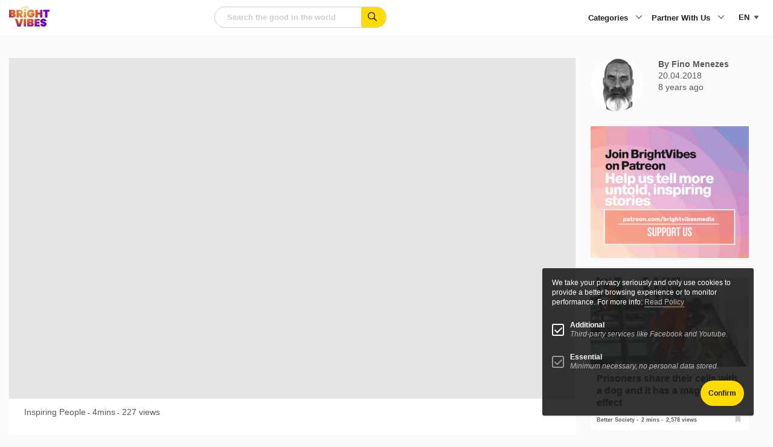

--- FILE ---
content_type: text/html; charset=UTF-8
request_url: https://www.brightvibes.com/the-worlds-falling-apart-right-wrong-here-are-9-reasons-why-the-doom-mongers-are-wrong/
body_size: 25297
content:
<!DOCTYPE html>
<html class="no-js" lang="en-US" data-barba="wrapper" >
    <head>
        <meta name="viewport" content="width=device-width, initial-scale=1" />

        <meta charset="UTF-8" />
<script type="text/javascript">
/* <![CDATA[ */
var gform;gform||(document.addEventListener("gform_main_scripts_loaded",function(){gform.scriptsLoaded=!0}),document.addEventListener("gform/theme/scripts_loaded",function(){gform.themeScriptsLoaded=!0}),window.addEventListener("DOMContentLoaded",function(){gform.domLoaded=!0}),gform={domLoaded:!1,scriptsLoaded:!1,themeScriptsLoaded:!1,isFormEditor:()=>"function"==typeof InitializeEditor,callIfLoaded:function(o){return!(!gform.domLoaded||!gform.scriptsLoaded||!gform.themeScriptsLoaded&&!gform.isFormEditor()||(gform.isFormEditor()&&console.warn("The use of gform.initializeOnLoaded() is deprecated in the form editor context and will be removed in Gravity Forms 3.1."),o(),0))},initializeOnLoaded:function(o){gform.callIfLoaded(o)||(document.addEventListener("gform_main_scripts_loaded",()=>{gform.scriptsLoaded=!0,gform.callIfLoaded(o)}),document.addEventListener("gform/theme/scripts_loaded",()=>{gform.themeScriptsLoaded=!0,gform.callIfLoaded(o)}),window.addEventListener("DOMContentLoaded",()=>{gform.domLoaded=!0,gform.callIfLoaded(o)}))},hooks:{action:{},filter:{}},addAction:function(o,r,e,t){gform.addHook("action",o,r,e,t)},addFilter:function(o,r,e,t){gform.addHook("filter",o,r,e,t)},doAction:function(o){gform.doHook("action",o,arguments)},applyFilters:function(o){return gform.doHook("filter",o,arguments)},removeAction:function(o,r){gform.removeHook("action",o,r)},removeFilter:function(o,r,e){gform.removeHook("filter",o,r,e)},addHook:function(o,r,e,t,n){null==gform.hooks[o][r]&&(gform.hooks[o][r]=[]);var d=gform.hooks[o][r];null==n&&(n=r+"_"+d.length),gform.hooks[o][r].push({tag:n,callable:e,priority:t=null==t?10:t})},doHook:function(r,o,e){var t;if(e=Array.prototype.slice.call(e,1),null!=gform.hooks[r][o]&&((o=gform.hooks[r][o]).sort(function(o,r){return o.priority-r.priority}),o.forEach(function(o){"function"!=typeof(t=o.callable)&&(t=window[t]),"action"==r?t.apply(null,e):e[0]=t.apply(null,e)})),"filter"==r)return e[0]},removeHook:function(o,r,t,n){var e;null!=gform.hooks[o][r]&&(e=(e=gform.hooks[o][r]).filter(function(o,r,e){return!!(null!=n&&n!=o.tag||null!=t&&t!=o.priority)}),gform.hooks[o][r]=e)}});
/* ]]> */
</script>

		<meta http-equiv="Content-Type" content="text/html; charset=UTF-8"/>
		<meta http-equiv="X-UA-Compatible" content="IE=edge">

		
		<link rel="pingback" href="https://www.brightvibes.com/xmlrpc.php"/>
		<link rel="profile" href="https://gmpg.org/xfn/11">

		<link rel="icon" href="https://www.brightvibes.com/wp-content/themes/brightvibes/assets/images/favicon.ico" sizes="any">
		<link rel="icon" href="https://www.brightvibes.com/wp-content/themes/brightvibes/assets/images/favicon.png">
		<link rel="apple-touch-icon" href="https://www.brightvibes.com/wp-content/themes/brightvibes/assets/images/apple-touch-icon.png">
		
				
		<meta name='robots' content='index, follow, max-image-preview:large, max-snippet:-1, max-video-preview:-1' />

	<title>The world&#039;s falling apart, right? Wrong. Here are 9 reasons why the doom-mongers are wrong - BrightVibes</title>
	<link rel="canonical" href="https://www.brightvibes.com/the-worlds-falling-apart-right-wrong-here-are-9-reasons-why-the-doom-mongers-are-wrong/" />
	<meta property="og:locale" content="en_US" />
	<meta property="og:type" content="article" />
	<meta property="og:title" content="The world&#039;s falling apart, right? Wrong. Here are 9 reasons why the doom-mongers are wrong" />
	<meta property="og:description" content="Negative news plays a part in why people underestimate the progress humanity is making, but to discern the true state of the world we only need look at the statistics." />
	<meta property="og:url" content="https://www.brightvibes.com/the-worlds-falling-apart-right-wrong-here-are-9-reasons-why-the-doom-mongers-are-wrong/" />
	<meta property="og:site_name" content="BrightVibes" />
	<meta property="article:publisher" content="https://facebook.com/brightvibes" />
	<meta property="article:published_time" content="2018-04-20T18:16:21+00:00" />
	<meta property="og:image" content="https://www.brightvibes.com/wp-content/uploads/legacy/phpL3lgd6.jpg" />
	<meta property="og:image:width" content="1920" />
	<meta property="og:image:height" content="1920" />
	<meta property="og:image:type" content="image/jpeg" />
	<meta name="author" content="Fino Menezes" />
	<meta name="twitter:card" content="summary_large_image" />
	<meta name="twitter:creator" content="@brightvibes_com" />
	<meta name="twitter:site" content="@brightvibes_com" />
	<meta name="twitter:label1" content="Written by" />
	<meta name="twitter:data1" content="Fino Menezes" />
	<meta name="twitter:label2" content="Est. reading time" />
	<meta name="twitter:data2" content="4 minutes" />
	<script type="application/ld+json" class="yoast-schema-graph">{"@context":"https://schema.org","@graph":[{"@type":"Article","@id":"https://www.brightvibes.com/the-worlds-falling-apart-right-wrong-here-are-9-reasons-why-the-doom-mongers-are-wrong/#article","isPartOf":{"@id":"https://www.brightvibes.com/the-worlds-falling-apart-right-wrong-here-are-9-reasons-why-the-doom-mongers-are-wrong/"},"author":{"name":"Fino Menezes","@id":"https://www.brightvibes.com/#/schema/person/f6562fa109adf9bae5770740237fe7de"},"headline":"The world&#8217;s falling apart, right? Wrong. Here are 9 reasons why the doom-mongers are wrong","datePublished":"2018-04-20T18:16:21+00:00","mainEntityOfPage":{"@id":"https://www.brightvibes.com/the-worlds-falling-apart-right-wrong-here-are-9-reasons-why-the-doom-mongers-are-wrong/"},"wordCount":746,"image":{"@id":"https://www.brightvibes.com/the-worlds-falling-apart-right-wrong-here-are-9-reasons-why-the-doom-mongers-are-wrong/#primaryimage"},"thumbnailUrl":"https://www.brightvibes.com/wp-content/uploads/legacy/phpL3lgd6.jpg","keywords":["change","good","improvement","inspiration","optimism","positivity"],"articleSection":["Inspiring People"],"inLanguage":"en-US"},{"@type":"WebPage","@id":"https://www.brightvibes.com/the-worlds-falling-apart-right-wrong-here-are-9-reasons-why-the-doom-mongers-are-wrong/","url":"https://www.brightvibes.com/the-worlds-falling-apart-right-wrong-here-are-9-reasons-why-the-doom-mongers-are-wrong/","name":"The world's falling apart, right? Wrong. Here are 9 reasons why the doom-mongers are wrong - BrightVibes","isPartOf":{"@id":"https://www.brightvibes.com/#website"},"primaryImageOfPage":{"@id":"https://www.brightvibes.com/the-worlds-falling-apart-right-wrong-here-are-9-reasons-why-the-doom-mongers-are-wrong/#primaryimage"},"image":{"@id":"https://www.brightvibes.com/the-worlds-falling-apart-right-wrong-here-are-9-reasons-why-the-doom-mongers-are-wrong/#primaryimage"},"thumbnailUrl":"https://www.brightvibes.com/wp-content/uploads/legacy/phpL3lgd6.jpg","datePublished":"2018-04-20T18:16:21+00:00","author":{"@id":"https://www.brightvibes.com/#/schema/person/f6562fa109adf9bae5770740237fe7de"},"breadcrumb":{"@id":"https://www.brightvibes.com/the-worlds-falling-apart-right-wrong-here-are-9-reasons-why-the-doom-mongers-are-wrong/#breadcrumb"},"inLanguage":"en-US","potentialAction":[{"@type":"ReadAction","target":["https://www.brightvibes.com/the-worlds-falling-apart-right-wrong-here-are-9-reasons-why-the-doom-mongers-are-wrong/"]}]},{"@type":"ImageObject","inLanguage":"en-US","@id":"https://www.brightvibes.com/the-worlds-falling-apart-right-wrong-here-are-9-reasons-why-the-doom-mongers-are-wrong/#primaryimage","url":"https://www.brightvibes.com/wp-content/uploads/legacy/phpL3lgd6.jpg","contentUrl":"https://www.brightvibes.com/wp-content/uploads/legacy/phpL3lgd6.jpg","width":1920,"height":1920},{"@type":"BreadcrumbList","@id":"https://www.brightvibes.com/the-worlds-falling-apart-right-wrong-here-are-9-reasons-why-the-doom-mongers-are-wrong/#breadcrumb","itemListElement":[{"@type":"ListItem","position":1,"name":"Home","item":"https://www.brightvibes.com/"},{"@type":"ListItem","position":2,"name":"Latest Posts","item":"https://www.brightvibes.com/latest-posts/"},{"@type":"ListItem","position":3,"name":"The world&#8217;s falling apart, right? Wrong. Here are 9 reasons why the doom-mongers are wrong"}]},{"@type":"WebSite","@id":"https://www.brightvibes.com/#website","url":"https://www.brightvibes.com/","name":"BrightVibes","description":"Amplify the Good in the World","potentialAction":[{"@type":"SearchAction","target":{"@type":"EntryPoint","urlTemplate":"https://www.brightvibes.com/?s={search_term_string}"},"query-input":{"@type":"PropertyValueSpecification","valueRequired":true,"valueName":"search_term_string"}}],"inLanguage":"en-US"},{"@type":"Person","@id":"https://www.brightvibes.com/#/schema/person/f6562fa109adf9bae5770740237fe7de","name":"Fino Menezes","url":"https://www.brightvibes.com/author/fino-menezes/"}]}</script>


<link rel='dns-prefetch' href='//ajax.googleapis.com' />
<link rel='dns-prefetch' href='//fonts.googleapis.com' />
<script type="text/javascript" id="wpp-js" src="https://www.brightvibes.com/wp-content/plugins/wordpress-popular-posts/assets/js/wpp.js?ver=7.3.6" data-sampling="0" data-sampling-rate="100" data-api-url="https://www.brightvibes.com/wp-json/wordpress-popular-posts" data-post-id="103930" data-token="c02ac5439e" data-lang="0" data-debug="1"></script>
<!-- www.brightvibes.com is managing ads with Advanced Ads 2.0.16 – https://wpadvancedads.com/ --><script id="brigh-ready">
			window.advanced_ads_ready=function(e,a){a=a||"complete";var d=function(e){return"interactive"===a?"loading"!==e:"complete"===e};d(document.readyState)?e():document.addEventListener("readystatechange",(function(a){d(a.target.readyState)&&e()}),{once:"interactive"===a})},window.advanced_ads_ready_queue=window.advanced_ads_ready_queue||[];		</script>
		<style id='wp-img-auto-sizes-contain-inline-css' type='text/css'>
img:is([sizes=auto i],[sizes^="auto," i]){contain-intrinsic-size:3000px 1500px}
/*# sourceURL=wp-img-auto-sizes-contain-inline-css */
</style>
<link rel="preload" id="gform_basic" href="https://www.brightvibes.com/wp-content/plugins/gravityforms/assets/css/dist/basic.min.css?ver=2.9.25" as="style" type="text/css" media="all" onload="this.onload=null;this.rel='stylesheet'" /><noscript><link rel="stylesheet" href="https://www.brightvibes.com/wp-content/plugins/gravityforms/assets/css/dist/basic.min.css?ver=2.9.25" type="text/css" media="all" /></noscript><link rel="preload" id="gform_theme_components" href="https://www.brightvibes.com/wp-content/plugins/gravityforms/assets/css/dist/theme-components.min.css?ver=2.9.25" as="style" type="text/css" media="all" onload="this.onload=null;this.rel='stylesheet'" /><noscript><link rel="stylesheet" href="https://www.brightvibes.com/wp-content/plugins/gravityforms/assets/css/dist/theme-components.min.css?ver=2.9.25" type="text/css" media="all" /></noscript><link rel="preload" id="gform_theme" href="https://www.brightvibes.com/wp-content/plugins/gravityforms/assets/css/dist/theme.min.css?ver=2.9.25" as="style" type="text/css" media="all" onload="this.onload=null;this.rel='stylesheet'" /><noscript><link rel="stylesheet" href="https://www.brightvibes.com/wp-content/plugins/gravityforms/assets/css/dist/theme.min.css?ver=2.9.25" type="text/css" media="all" /></noscript><style id='classic-theme-styles-inline-css' type='text/css'>
/*! This file is auto-generated */
.wp-block-button__link{color:#fff;background-color:#32373c;border-radius:9999px;box-shadow:none;text-decoration:none;padding:calc(.667em + 2px) calc(1.333em + 2px);font-size:1.125em}.wp-block-file__button{background:#32373c;color:#fff;text-decoration:none}
/*# sourceURL=/wp-includes/css/classic-themes.min.css */
</style>
<link rel="preload" id="google-fonts" href="//fonts.googleapis.com/css2?family=Barlow&#038;family=Barlow+Condensed:wght@700;800" as="style" type="text/css" media="all" onload="this.onload=null;this.rel='stylesheet'" /><noscript><link rel="stylesheet" href="//fonts.googleapis.com/css2?family=Barlow&#038;family=Barlow+Condensed:wght@700;800" type="text/css" media="all" /></noscript><link rel="preload" id="main-style" href="https://www.brightvibes.com/wp-content/themes/brightvibes/assets/css/main.min.css?ver=2.0.22r31373236" as="style" type="text/css" media="all" onload="this.onload=null;this.rel='stylesheet'" /><noscript><link rel="stylesheet" href="https://www.brightvibes.com/wp-content/themes/brightvibes/assets/css/main.min.css?ver=2.0.22r31373236" type="text/css" media="all" /></noscript><link rel="preload" id="wp-members" href="https://www.brightvibes.com/wp-content/plugins/wp-members/assets/css/forms/generic-no-float.min.css?ver=3.5.5.1" as="style" type="text/css" media="all" onload="this.onload=null;this.rel='stylesheet'" /><noscript><link rel="stylesheet" href="https://www.brightvibes.com/wp-content/plugins/wp-members/assets/css/forms/generic-no-float.min.css?ver=3.5.5.1" type="text/css" media="all" /></noscript><script type="text/javascript" src="https://ajax.googleapis.com/ajax/libs/jquery/3.6.0/jquery.min.js?ver=2.0.22r31373236" id="jquery-js"></script>
<script type="text/javascript" defer='defer' src="https://www.brightvibes.com/wp-content/plugins/gravityforms/js/jquery.json.min.js?ver=2.9.25" id="gform_json-js"></script>
<script type="text/javascript" id="gform_gravityforms-js-extra">
/* <![CDATA[ */
var gf_global = {"gf_currency_config":{"name":"Euro","symbol_left":"","symbol_right":"&#8364;","symbol_padding":" ","thousand_separator":".","decimal_separator":",","decimals":2,"code":"EUR"},"base_url":"https://www.brightvibes.com/wp-content/plugins/gravityforms","number_formats":[],"spinnerUrl":"https://www.brightvibes.com/wp-content/plugins/gravityforms/images/spinner.svg","version_hash":"8a959410360a64ca4e96c39a0cc7c3a4","strings":{"newRowAdded":"New row added.","rowRemoved":"Row removed","formSaved":"The form has been saved.  The content contains the link to return and complete the form."}};
var gform_i18n = {"datepicker":{"days":{"monday":"Mo","tuesday":"Tu","wednesday":"We","thursday":"Th","friday":"Fr","saturday":"Sa","sunday":"Su"},"months":{"january":"January","february":"February","march":"March","april":"April","may":"May","june":"June","july":"July","august":"August","september":"September","october":"October","november":"November","december":"December"},"firstDay":1,"iconText":"Select date"}};
var gf_legacy_multi = {"5":""};
var gform_gravityforms = {"strings":{"invalid_file_extension":"This type of file is not allowed. Must be one of the following:","delete_file":"Delete this file","in_progress":"in progress","file_exceeds_limit":"File exceeds size limit","illegal_extension":"This type of file is not allowed.","max_reached":"Maximum number of files reached","unknown_error":"There was a problem while saving the file on the server","currently_uploading":"Please wait for the uploading to complete","cancel":"Cancel","cancel_upload":"Cancel this upload","cancelled":"Cancelled","error":"Error","message":"Message"},"vars":{"images_url":"https://www.brightvibes.com/wp-content/plugins/gravityforms/images"}};
//# sourceURL=gform_gravityforms-js-extra
/* ]]> */
</script>
<script type="text/javascript" defer='defer' src="https://www.brightvibes.com/wp-content/plugins/gravityforms/js/gravityforms.min.js?ver=2.9.25" id="gform_gravityforms-js"></script>
<script type="text/javascript" defer='defer' src="https://www.brightvibes.com/wp-content/plugins/gravityforms/assets/js/dist/utils.min.js?ver=48a3755090e76a154853db28fc254681" id="gform_gravityforms_utils-js"></script>
<script type="text/javascript" id="wpml-cookie-js-extra">
/* <![CDATA[ */
var wpml_cookies = {"wp-wpml_current_language":{"value":"en","expires":1,"path":"/"}};
var wpml_cookies = {"wp-wpml_current_language":{"value":"en","expires":1,"path":"/"}};
//# sourceURL=wpml-cookie-js-extra
/* ]]> */
</script>
<script type="text/javascript" src="https://www.brightvibes.com/wp-content/plugins/sitepress-multilingual-cms/res/js/cookies/language-cookie.js?ver=486900" id="wpml-cookie-js" defer="defer" data-wp-strategy="defer"></script>
<script type="text/javascript" id="advanced-ads-advanced-js-js-extra">
/* <![CDATA[ */
var advads_options = {"blog_id":"1","privacy":{"enabled":false,"state":"not_needed"}};
//# sourceURL=advanced-ads-advanced-js-js-extra
/* ]]> */
</script>
<script type="text/javascript" src="https://www.brightvibes.com/wp-content/plugins/advanced-ads/public/assets/js/advanced.min.js?ver=2.0.16" id="advanced-ads-advanced-js-js"></script>
<meta name="generator" content="WPML ver:4.8.6 stt:37,1,3,2;" />
            <style id="wpp-loading-animation-styles">@-webkit-keyframes bgslide{from{background-position-x:0}to{background-position-x:-200%}}@keyframes bgslide{from{background-position-x:0}to{background-position-x:-200%}}.wpp-widget-block-placeholder,.wpp-shortcode-placeholder{margin:0 auto;width:60px;height:3px;background:#dd3737;background:linear-gradient(90deg,#dd3737 0%,#571313 10%,#dd3737 100%);background-size:200% auto;border-radius:3px;-webkit-animation:bgslide 1s infinite linear;animation:bgslide 1s infinite linear}</style>
            		<script type="text/javascript">
			var advadsCfpQueue = [];
			var advadsCfpAd = function( adID ) {
				if ( 'undefined' === typeof advadsProCfp ) {
					advadsCfpQueue.push( adID )
				} else {
					advadsProCfp.addElement( adID )
				}
			}
		</script>
				<style type="text/css" id="wp-custom-css">
			@media print, screen and (max-width: 48.06125em)
.has-menu-open .l-footer, .has-menu-open .l-main {
    opacity: 0;
}


#field_1_7 label {
	visibility: hidden
}



.impact-text {
    padding: 24px 0 !important;
    font-size: 24px !important;
		display: block;
}
@media print, screen and (min-width: 48.06125em) {
    .impact-text {
        padding: 48px 0 !important;
        font-size: 40px !important;
    }
}

.card.large .content {
    background: white;
}

.wp-block-social-links {
	display: none !important;
}
#wp-block-themeisle-blocks-advanced-heading-a458b450 {
	display: none;
}


.t-article__wysiwyg a {
	text-decoration: underline;
}		</style>
		

		<!-- Global site tag (gtag.js) - Google Analytics -->
		<script async src="https://www.googletagmanager.com/gtag/js?id=UA-59561954-1"></script>
		<script>
			window.dataLayer = window.dataLayer || [];
			function gtag(){dataLayer.push(arguments);}
			gtag('js', new Date());
			gtag('config', 'UA-59561954-1');
		</script>

						
	<style id='global-styles-inline-css' type='text/css'>
:root{--wp--preset--aspect-ratio--square: 1;--wp--preset--aspect-ratio--4-3: 4/3;--wp--preset--aspect-ratio--3-4: 3/4;--wp--preset--aspect-ratio--3-2: 3/2;--wp--preset--aspect-ratio--2-3: 2/3;--wp--preset--aspect-ratio--16-9: 16/9;--wp--preset--aspect-ratio--9-16: 9/16;--wp--preset--color--black: #000000;--wp--preset--color--cyan-bluish-gray: #abb8c3;--wp--preset--color--white: #ffffff;--wp--preset--color--pale-pink: #f78da7;--wp--preset--color--vivid-red: #cf2e2e;--wp--preset--color--luminous-vivid-orange: #ff6900;--wp--preset--color--luminous-vivid-amber: #fcb900;--wp--preset--color--light-green-cyan: #7bdcb5;--wp--preset--color--vivid-green-cyan: #00d084;--wp--preset--color--pale-cyan-blue: #8ed1fc;--wp--preset--color--vivid-cyan-blue: #0693e3;--wp--preset--color--vivid-purple: #9b51e0;--wp--preset--gradient--vivid-cyan-blue-to-vivid-purple: linear-gradient(135deg,rgb(6,147,227) 0%,rgb(155,81,224) 100%);--wp--preset--gradient--light-green-cyan-to-vivid-green-cyan: linear-gradient(135deg,rgb(122,220,180) 0%,rgb(0,208,130) 100%);--wp--preset--gradient--luminous-vivid-amber-to-luminous-vivid-orange: linear-gradient(135deg,rgb(252,185,0) 0%,rgb(255,105,0) 100%);--wp--preset--gradient--luminous-vivid-orange-to-vivid-red: linear-gradient(135deg,rgb(255,105,0) 0%,rgb(207,46,46) 100%);--wp--preset--gradient--very-light-gray-to-cyan-bluish-gray: linear-gradient(135deg,rgb(238,238,238) 0%,rgb(169,184,195) 100%);--wp--preset--gradient--cool-to-warm-spectrum: linear-gradient(135deg,rgb(74,234,220) 0%,rgb(151,120,209) 20%,rgb(207,42,186) 40%,rgb(238,44,130) 60%,rgb(251,105,98) 80%,rgb(254,248,76) 100%);--wp--preset--gradient--blush-light-purple: linear-gradient(135deg,rgb(255,206,236) 0%,rgb(152,150,240) 100%);--wp--preset--gradient--blush-bordeaux: linear-gradient(135deg,rgb(254,205,165) 0%,rgb(254,45,45) 50%,rgb(107,0,62) 100%);--wp--preset--gradient--luminous-dusk: linear-gradient(135deg,rgb(255,203,112) 0%,rgb(199,81,192) 50%,rgb(65,88,208) 100%);--wp--preset--gradient--pale-ocean: linear-gradient(135deg,rgb(255,245,203) 0%,rgb(182,227,212) 50%,rgb(51,167,181) 100%);--wp--preset--gradient--electric-grass: linear-gradient(135deg,rgb(202,248,128) 0%,rgb(113,206,126) 100%);--wp--preset--gradient--midnight: linear-gradient(135deg,rgb(2,3,129) 0%,rgb(40,116,252) 100%);--wp--preset--font-size--small: 13px;--wp--preset--font-size--medium: 20px;--wp--preset--font-size--large: 36px;--wp--preset--font-size--x-large: 42px;--wp--preset--spacing--20: 0.44rem;--wp--preset--spacing--30: 0.67rem;--wp--preset--spacing--40: 1rem;--wp--preset--spacing--50: 1.5rem;--wp--preset--spacing--60: 2.25rem;--wp--preset--spacing--70: 3.38rem;--wp--preset--spacing--80: 5.06rem;--wp--preset--shadow--natural: 6px 6px 9px rgba(0, 0, 0, 0.2);--wp--preset--shadow--deep: 12px 12px 50px rgba(0, 0, 0, 0.4);--wp--preset--shadow--sharp: 6px 6px 0px rgba(0, 0, 0, 0.2);--wp--preset--shadow--outlined: 6px 6px 0px -3px rgb(255, 255, 255), 6px 6px rgb(0, 0, 0);--wp--preset--shadow--crisp: 6px 6px 0px rgb(0, 0, 0);}:where(.is-layout-flex){gap: 0.5em;}:where(.is-layout-grid){gap: 0.5em;}body .is-layout-flex{display: flex;}.is-layout-flex{flex-wrap: wrap;align-items: center;}.is-layout-flex > :is(*, div){margin: 0;}body .is-layout-grid{display: grid;}.is-layout-grid > :is(*, div){margin: 0;}:where(.wp-block-columns.is-layout-flex){gap: 2em;}:where(.wp-block-columns.is-layout-grid){gap: 2em;}:where(.wp-block-post-template.is-layout-flex){gap: 1.25em;}:where(.wp-block-post-template.is-layout-grid){gap: 1.25em;}.has-black-color{color: var(--wp--preset--color--black) !important;}.has-cyan-bluish-gray-color{color: var(--wp--preset--color--cyan-bluish-gray) !important;}.has-white-color{color: var(--wp--preset--color--white) !important;}.has-pale-pink-color{color: var(--wp--preset--color--pale-pink) !important;}.has-vivid-red-color{color: var(--wp--preset--color--vivid-red) !important;}.has-luminous-vivid-orange-color{color: var(--wp--preset--color--luminous-vivid-orange) !important;}.has-luminous-vivid-amber-color{color: var(--wp--preset--color--luminous-vivid-amber) !important;}.has-light-green-cyan-color{color: var(--wp--preset--color--light-green-cyan) !important;}.has-vivid-green-cyan-color{color: var(--wp--preset--color--vivid-green-cyan) !important;}.has-pale-cyan-blue-color{color: var(--wp--preset--color--pale-cyan-blue) !important;}.has-vivid-cyan-blue-color{color: var(--wp--preset--color--vivid-cyan-blue) !important;}.has-vivid-purple-color{color: var(--wp--preset--color--vivid-purple) !important;}.has-black-background-color{background-color: var(--wp--preset--color--black) !important;}.has-cyan-bluish-gray-background-color{background-color: var(--wp--preset--color--cyan-bluish-gray) !important;}.has-white-background-color{background-color: var(--wp--preset--color--white) !important;}.has-pale-pink-background-color{background-color: var(--wp--preset--color--pale-pink) !important;}.has-vivid-red-background-color{background-color: var(--wp--preset--color--vivid-red) !important;}.has-luminous-vivid-orange-background-color{background-color: var(--wp--preset--color--luminous-vivid-orange) !important;}.has-luminous-vivid-amber-background-color{background-color: var(--wp--preset--color--luminous-vivid-amber) !important;}.has-light-green-cyan-background-color{background-color: var(--wp--preset--color--light-green-cyan) !important;}.has-vivid-green-cyan-background-color{background-color: var(--wp--preset--color--vivid-green-cyan) !important;}.has-pale-cyan-blue-background-color{background-color: var(--wp--preset--color--pale-cyan-blue) !important;}.has-vivid-cyan-blue-background-color{background-color: var(--wp--preset--color--vivid-cyan-blue) !important;}.has-vivid-purple-background-color{background-color: var(--wp--preset--color--vivid-purple) !important;}.has-black-border-color{border-color: var(--wp--preset--color--black) !important;}.has-cyan-bluish-gray-border-color{border-color: var(--wp--preset--color--cyan-bluish-gray) !important;}.has-white-border-color{border-color: var(--wp--preset--color--white) !important;}.has-pale-pink-border-color{border-color: var(--wp--preset--color--pale-pink) !important;}.has-vivid-red-border-color{border-color: var(--wp--preset--color--vivid-red) !important;}.has-luminous-vivid-orange-border-color{border-color: var(--wp--preset--color--luminous-vivid-orange) !important;}.has-luminous-vivid-amber-border-color{border-color: var(--wp--preset--color--luminous-vivid-amber) !important;}.has-light-green-cyan-border-color{border-color: var(--wp--preset--color--light-green-cyan) !important;}.has-vivid-green-cyan-border-color{border-color: var(--wp--preset--color--vivid-green-cyan) !important;}.has-pale-cyan-blue-border-color{border-color: var(--wp--preset--color--pale-cyan-blue) !important;}.has-vivid-cyan-blue-border-color{border-color: var(--wp--preset--color--vivid-cyan-blue) !important;}.has-vivid-purple-border-color{border-color: var(--wp--preset--color--vivid-purple) !important;}.has-vivid-cyan-blue-to-vivid-purple-gradient-background{background: var(--wp--preset--gradient--vivid-cyan-blue-to-vivid-purple) !important;}.has-light-green-cyan-to-vivid-green-cyan-gradient-background{background: var(--wp--preset--gradient--light-green-cyan-to-vivid-green-cyan) !important;}.has-luminous-vivid-amber-to-luminous-vivid-orange-gradient-background{background: var(--wp--preset--gradient--luminous-vivid-amber-to-luminous-vivid-orange) !important;}.has-luminous-vivid-orange-to-vivid-red-gradient-background{background: var(--wp--preset--gradient--luminous-vivid-orange-to-vivid-red) !important;}.has-very-light-gray-to-cyan-bluish-gray-gradient-background{background: var(--wp--preset--gradient--very-light-gray-to-cyan-bluish-gray) !important;}.has-cool-to-warm-spectrum-gradient-background{background: var(--wp--preset--gradient--cool-to-warm-spectrum) !important;}.has-blush-light-purple-gradient-background{background: var(--wp--preset--gradient--blush-light-purple) !important;}.has-blush-bordeaux-gradient-background{background: var(--wp--preset--gradient--blush-bordeaux) !important;}.has-luminous-dusk-gradient-background{background: var(--wp--preset--gradient--luminous-dusk) !important;}.has-pale-ocean-gradient-background{background: var(--wp--preset--gradient--pale-ocean) !important;}.has-electric-grass-gradient-background{background: var(--wp--preset--gradient--electric-grass) !important;}.has-midnight-gradient-background{background: var(--wp--preset--gradient--midnight) !important;}.has-small-font-size{font-size: var(--wp--preset--font-size--small) !important;}.has-medium-font-size{font-size: var(--wp--preset--font-size--medium) !important;}.has-large-font-size{font-size: var(--wp--preset--font-size--large) !important;}.has-x-large-font-size{font-size: var(--wp--preset--font-size--x-large) !important;}
/*# sourceURL=global-styles-inline-css */
</style>
</head>


	<body data-rsssl=1 class="is-loading" itemscope="" itemtype="http://schema.org/WebPage">

		<!--googleoff: all-->

		<a class="show-on-focus" href="#main">Skip to content</a>

				<noscript>
			<div class="browser-message callout large warning u-mb-0">
				<h4 class="title">You have disabled JavaScript</h4>
				<p>Please enable JavaScript to improve your experience.</p>
			</div>
		</noscript>

				<div class="browser-message msie callout large warning u-mb-0">
			<h4 class="title">You are using an outdated browser</h4>
			<p class="text">Internet Explorer is not supported by this site and Microsfot has stopped releasing updates, therefore you may encounter issues whilst visiting this site and we strongly recommend that you upgrade your browser for modern web functionality, a better user experience and improved security. </p>
			<a href="https://browsehappy.com/" target="_blank" rel="noopener nofollow">Upgrade my browser</a>
		</div>

		
		<!--googleon: all-->

		
		<div id="page" class="wp-singular post-template-default single single-post postid-103930 single-format-standard wp-embed-responsive wp-theme-brightvibes aa-prefix-brigh- " data-barba="container">

			<div class="progressBar"></div>

			                <header id="header" class="l-header" itemscope="" itemtype="http://schema.org/WPHeader">
	<div class="grid-container">
		<div class="grid-x ">
			
							<div class="cell small-3 hide-for-medium l-header__mobile-lang">
					

<div class="c-language">
	<select class="c-language__toggle" name="language-picker-select">
					<option data-lang="en" data-missing="0" value="https://www.brightvibes.com/the-worlds-falling-apart-right-wrong-here-are-9-reasons-why-the-doom-mongers-are-wrong/" selected  class="user-lang">en</option>
					<option data-lang="es" data-missing="1" value="https://www.brightvibes.com/es/"   class="user-lang">es</option>
					<option data-lang="de" data-missing="1" value="https://www.brightvibes.com/de/"   class="user-lang">de</option>
					<option data-lang="nl" data-missing="1" value="https://www.brightvibes.com/nl/"   class="user-lang">nl</option>
			</select>
</div>




				</div>
			
			<div class="cell small-6 medium-2 l-header__logo">
				<a href="https://www.brightvibes.com" title="Homepage BrightVibes" class="logo" >
					<svg xmlns="http://www.w3.org/2000/svg" xmlns:xlink="http://www.w3.org/1999/xlink" data-name="Laag 2" viewbox="0 0 98.55 50.22">
	<defs>
		<radialGradient id="a" cx="37.74" cy="8.51" r="70.49" data-name="Naamloos verloop 327" fx="37.74" fy="8.51" gradientunits="userSpaceOnUse">
			<stop offset="0" stop-color="#e9d35c"/>
			<stop offset=".21" stop-color="#dd894a"/>
			<stop offset=".28" stop-color="#dc7437"/>
			<stop offset=".37" stop-color="#db6226"/>
			<stop offset=".43" stop-color="#db5c21"/>
			<stop offset=".72" stop-color="#6e00be"/>
		</radialGradient>
		<radialGradient xlink:href="#a" id="b" cx="37.74" r="70.49" data-name="Naamloos verloop 327" fx="37.74"/>
		<radialGradient xlink:href="#a" id="c" cx="37.74" r="70.49" data-name="Naamloos verloop 327" fx="37.74"/>
		<radialGradient xlink:href="#a" id="d" cx="37.74" r="70.49" data-name="Naamloos verloop 327" fx="37.74"/>
		<radialGradient xlink:href="#a" id="e" cx="37.74" r="70.49" data-name="Naamloos verloop 327" fx="37.74"/>
		<radialGradient xlink:href="#a" id="f" cx="37.74" r="70.49" data-name="Naamloos verloop 327" fx="37.74"/>
		<radialGradient xlink:href="#a" id="g" cx="37.74" r="70.49" data-name="Naamloos verloop 327" fx="37.74"/>
		<radialGradient xlink:href="#a" id="h" cx="37.74" r="70.49" data-name="Naamloos verloop 327" fx="37.74"/>
		<radialGradient xlink:href="#a" id="i" cx="37.74" r="70.49" data-name="Naamloos verloop 327" fx="37.74"/>
		<radialGradient xlink:href="#a" id="j" cx="37.74" r="70.49" data-name="Naamloos verloop 327" fx="37.74"/>
		<radialGradient xlink:href="#a" id="k" cx="37.74" cy="8.51" r="70.49" data-name="Naamloos verloop 327" fx="37.74" fy="8.51"/>
		<radialGradient xlink:href="#a" id="l" cx="37.74" r="70.49" data-name="Naamloos verloop 327" fx="37.74"/>
		<radialGradient xlink:href="#a" id="m" cx="37.74" r="70.49" data-name="Naamloos verloop 327" fx="37.74"/>
		<radialGradient xlink:href="#a" id="n" r="70.49" data-name="Naamloos verloop 327"/>
		<radialGradient xlink:href="#a" id="o" cx="37.74" r="70.49" data-name="Naamloos verloop 327" fx="37.74"/>
		<radialGradient xlink:href="#a" id="p" cx="37.74" r="70.49" data-name="Naamloos verloop 327" fx="37.74"/>
		<radialGradient xlink:href="#a" id="q" cx="37.74" r="70.49" data-name="Naamloos verloop 327" fx="37.74"/>
	</defs>
	<g data-name="Laag 1">
		<path fill="url(#a)" d="m34.46 31.25-6.32 18.79h-7.62L14.2 31.25h6.26l3.87 12.92 3.85-12.92h6.26Z"/>
		<path fill="url(#b)" d="M41.54 31.25v18.79h-5.89V31.25h5.89Z"/>
		<path fill="url(#c)" d="M59.28 42.03c.63.82.94 1.77.94 2.85 0 1.65-.54 2.91-1.63 3.81-1.09.89-2.65 1.34-4.68 1.34h-9.84V31.24h9.58c1.91 0 3.41.42 4.51 1.25 1.1.83 1.65 2.04 1.65 3.64 0 1.1-.29 2.02-.86 2.77-.58.75-1.34 1.25-2.3 1.5 1.13.27 2.01.81 2.64 1.63Zm-9.33-3.46h2.28c.53 0 .92-.11 1.18-.32.26-.21.38-.54.38-.98s-.13-.8-.38-1.02c-.26-.22-.65-.33-1.18-.33h-2.28v2.65ZM53.81 45c.26-.2.38-.53.38-1 0-.9-.52-1.35-1.57-1.35h-2.68v2.65h2.68c.53 0 .92-.1 1.18-.31Z"/>
		<path fill="url(#d)" d="M67.97 35.94v2.31h5.84v4.43h-5.84v2.65h6.63v4.7H62.08V31.24H74.6v4.7h-6.63Z"/>
		<path fill="url(#e)" d="M78.49 48.64c-1.46-1.05-2.25-2.6-2.37-4.63h6.26c.09 1.08.57 1.62 1.43 1.62.32 0 .59-.08.81-.23.22-.15.33-.38.33-.7 0-.44-.24-.8-.72-1.07s-1.22-.59-2.23-.94c-1.2-.42-2.2-.84-2.99-1.25-.79-.41-1.46-1-2.03-1.78-.57-.78-.84-1.78-.82-3 0-1.22.31-2.26.94-3.12.63-.86 1.49-1.51 2.57-1.95 1.09-.44 2.31-.66 3.68-.66 2.3 0 4.13.53 5.48 1.59 1.35 1.06 2.06 2.56 2.14 4.48h-6.34c-.02-.53-.15-.91-.4-1.14-.25-.23-.55-.35-.9-.35-.25 0-.45.08-.61.25-.16.17-.24.4-.24.7 0 .42.23.77.7 1.05.47.27 1.22.61 2.24 1 1.19.44 2.16.87 2.93 1.27.77.41 1.44.97 2 1.7.57.73.85 1.64.85 2.73s-.28 2.18-.85 3.09c-.57.91-1.39 1.62-2.47 2.14-1.08.51-2.36.77-3.85.77-2.25 0-4.1-.53-5.56-1.58Z"/>
		<path fill="url(#f)" d="M15.22 19.89c.63.82.94 1.77.94 2.85 0 1.65-.54 2.91-1.63 3.81-1.09.89-2.65 1.34-4.68 1.34H0V9.11h9.58c1.91 0 3.41.42 4.51 1.25 1.1.83 1.65 2.04 1.65 3.64 0 1.1-.29 2.02-.86 2.77-.58.75-1.34 1.25-2.3 1.5 1.13.27 2.01.81 2.64 1.63Zm-9.33-3.46h2.28c.53 0 .92-.11 1.18-.32.26-.21.38-.54.38-.98s-.13-.8-.38-1.02c-.26-.22-.65-.33-1.18-.33H5.89v2.65Zm3.86 6.43c.26-.2.38-.53.38-1 0-.9-.52-1.35-1.57-1.35H5.88v2.65h2.68c.53 0 .92-.1 1.18-.31Z"/>
		<path fill="url(#g)" d="m27.46 27.89-3.53-6.74h-.03v6.74h-5.89V9.11h8.76c1.52 0 2.82.27 3.9.81s1.89 1.27 2.43 2.2c.54.93.81 1.98.81 3.14 0 1.26-.35 2.37-1.05 3.34-.7.97-1.7 1.67-3.01 2.1l4.09 7.19h-6.47ZM23.9 17.22h2.33c.57 0 .99-.13 1.27-.38.28-.26.42-.66.42-1.21 0-.49-.15-.88-.44-1.17s-.71-.42-1.26-.42h-2.33v3.18Z"/>
		<path fill="url(#h)" d="M55.59 15.53c-.23-.37-.56-.66-.98-.86-.42-.2-.94-.31-1.54-.31-1.13 0-2.01.37-2.63 1.1-.62.73-.93 1.74-.93 3.01 0 1.47.35 2.56 1.04 3.29.69.73 1.75 1.09 3.18 1.09s2.46-.55 3.29-1.65h-4.7v-4.17h9.58v5.89c-.81 1.4-1.94 2.6-3.37 3.6-1.43 1-3.25 1.5-5.44 1.5-1.95 0-3.64-.4-5.08-1.21a8.19 8.19 0 0 1-3.32-3.38c-.77-1.45-1.15-3.1-1.15-4.96s.39-3.51 1.15-4.96a8.203 8.203 0 0 1 3.3-3.38c1.43-.81 3.11-1.21 5.04-1.21 2.46 0 4.46.59 6.01 1.78 1.55 1.19 2.46 2.8 2.75 4.83h-6.21Z"/>
		<path fill="url(#i)" d="M81.28 9.11V27.9h-5.89v-7.32h-5.6v7.32H63.9V9.11h5.89v6.77h5.6V9.11h5.89Z"/>
		<path fill="url(#j)" d="M98.55 9.11v4.67h-4.99V27.9h-5.89V13.78h-4.94V9.11h15.82Z"/>
		<path fill="url(#k)" d="M30.58 3.57a.652.652 0 0 0-.9 0l-.09.09c-.12.12-.19.28-.19.45s.07.33.19.45l2.39 2.38c.12.12.28.18.45.18s.33-.07.45-.18l.09-.09c.12-.12.19-.28.19-.45s-.07-.33-.19-.45l-2.39-2.38Z"/>
		<path fill="url(#l)" d="M34.62 1.22a.647.647 0 0 0-.35-.34.64.64 0 0 0-.49.01l-.11.05c-.16.07-.28.19-.34.35-.06.16-.06.33 0 .48l1.36 3.09a.635.635 0 0 0 .83.33l.11-.05c.15-.07.27-.19.34-.35.06-.16.06-.33 0-.48l-1.36-3.09Z"/>
		<path fill="url(#m)" d="M38.54 0h.13c.35 0 .63.28.63.63V4c0 .35-.28.63-.63.63h-.13c-.35 0-.63-.28-.63-.63V.63c0-.35.28-.63.63-.63Z"/>
		<path fill="url(#n)" d="m47.62 3.66-.09-.09a.652.652 0 0 0-.9 0l-2.39 2.38c-.12.12-.19.28-.19.45s.07.33.19.45l.09.09c.12.12.28.18.45.18s.33-.07.45-.18l2.39-2.38c.25-.25.25-.65 0-.9Z"/>
		<path fill="url(#o)" d="m43.54.94-.12-.05c-.32-.14-.69 0-.83.33l-1.36 3.09c-.14.32 0 .69.33.83l.12.05a.635.635 0 0 0 .83-.33l1.36-3.09c.07-.15.07-.33.01-.49S43.7 1 43.54.93Z"/>
		<path fill="url(#p)" d="M38.62 13.62c-1.07 0-2.07-.18-2.96-.48V27.9h5.89V13.15c-.88.3-1.88.47-2.93.47Z"/>
		<ellipse cx="38.6" cy="9.15" fill="url(#q)" rx="2.94" ry="2.93"/>
	</g>
</svg>
				</a>
			</div>

			<div class="cell small-3 hide-for-medium l-header__toggle">
				<button class="l-header__toggle-search">
					<svg class="icon" aria-hidden="true">
	<use xlink:href="https://www.brightvibes.com/wp-content/themes/brightvibes/assets/images/icon-sprite.svg#search"></use>
</svg>
				</button>				
				<button class="l-header__toggle-menu menu-toggle">
					<span class="lines" ></span>
					<span class="show-for-sr">Menu toggle</span>
				</button>				
			</div>				

			<div class="cell small-12 medium-4 l-header__search">
				
<form id="search-form" name="search" class="c-search form" method="get" action="https://www.brightvibes.com" autocomplete="off" role="search">

    <input class="c-search__input" 
		name="s" 
		type="search" 
		class="input-group-field" 
		data-lang="en"
		autocomplete="off"
		placeholder="Search the good in the world"
		value="" 
		aria-label="Searchfield" 
		required 
	/>

	<button class="c-search__submit" type="submit" formnovalidate aria-label="Search for keywords...">
		<svg class="icon" aria-hidden="true">
			<use xlink:href="https://www.brightvibes.com/wp-content/themes/brightvibes/assets/images/icon-sprite.svg#search"></use>
		</svg>
		<span class="show-for-sr">Search</span>
	</button>

</form>
			</div>
		
			<div class="cell small-12 medium-6 l-header__menu">
									<nav class="menu l-header__navigation" itemscope="" itemtype="http://schema.org/SiteNavigationElement" >
							<ul>

					
						
			<li class="menu-item menu-item-has-children">
				
				<div class="menu-item-wrapper">

					<a 	href="https://*" 
						class=" menu-title no-barba" 
						target="_blank" 
						title="Categories" 
						itemprop="url" >
						
						<span itemprop="name" class="item-title">Categories</span>
					</a>

											<button class="submenu-toggle primary-submenu-toggle">
							<svg class="icon" aria-hidden="true">
	<use xlink:href="https://www.brightvibes.com/wp-content/themes/brightvibes/assets/images/icon-sprite.svg#chevron-down"></use>
</svg>
							<span class="value">Toggle submenu</span>
						</button>
					
				</div>

									<div class="submenu">
							<ul>

					
						
			<li class="menu-item child-menu-item">
				
				<div class="menu-item-wrapper">

					<a 	href="https://www.brightvibes.com/category/sustainable-planet/" 
						class=" menu-title no-barba" 
						target="_self" 
						title="Sustainable Planet" 
						itemprop="url" >
						
						<span itemprop="name" class="item-title">Sustainable Planet</span>
					</a>

					
				</div>

				
			</li>
					
						
			<li class="menu-item child-menu-item">
				
				<div class="menu-item-wrapper">

					<a 	href="https://www.brightvibes.com/category/inspiring-people/" 
						class=" menu-title no-barba" 
						target="_self" 
						title="Inspiring People" 
						itemprop="url" >
						
						<span itemprop="name" class="item-title">Inspiring People</span>
					</a>

					
				</div>

				
			</li>
					
						
			<li class="menu-item child-menu-item">
				
				<div class="menu-item-wrapper">

					<a 	href="https://www.brightvibes.com/category/good-stuff/" 
						class=" menu-title no-barba" 
						target="_self" 
						title="Good Stuff" 
						itemprop="url" >
						
						<span itemprop="name" class="item-title">Good Stuff</span>
					</a>

					
				</div>

				
			</li>
					
						
			<li class="menu-item child-menu-item">
				
				<div class="menu-item-wrapper">

					<a 	href="https://www.brightvibes.com/category/better-society/" 
						class=" menu-title no-barba" 
						target="_self" 
						title="Better Society" 
						itemprop="url" >
						
						<span itemprop="name" class="item-title">Better Society</span>
					</a>

					
				</div>

				
			</li>
					
						
			<li class="menu-item child-menu-item">
				
				<div class="menu-item-wrapper">

					<a 	href="https://www.brightvibes.com/category/personal-growth/" 
						class=" menu-title no-barba" 
						target="_self" 
						title="Personal Growth" 
						itemprop="url" >
						
						<span itemprop="name" class="item-title">Personal Growth</span>
					</a>

					
				</div>

				
			</li>
		
	</ul>
					</div>
				
			</li>
					
						
			<li class="menu-item menu-item-has-children">
				
				<div class="menu-item-wrapper">

					<a 	href="https://www.brightvibes.com/partner/" 
						class=" menu-title no-barba" 
						target="_self" 
						title="Partner With Us" 
						itemprop="url" >
						
						<span itemprop="name" class="item-title">Partner With Us</span>
					</a>

											<button class="submenu-toggle primary-submenu-toggle">
							<svg class="icon" aria-hidden="true">
	<use xlink:href="https://www.brightvibes.com/wp-content/themes/brightvibes/assets/images/icon-sprite.svg#chevron-down"></use>
</svg>
							<span class="value">Toggle submenu</span>
						</button>
					
				</div>

									<div class="submenu">
							<ul>

					
						
			<li class="menu-item child-menu-item">
				
				<div class="menu-item-wrapper">

					<a 	href="https://www.brightvibes.com/casestudies/" 
						class=" menu-title no-barba" 
						target="_self" 
						title="Case Studies" 
						itemprop="url" >
						
						<span itemprop="name" class="item-title">Case Studies</span>
					</a>

					
				</div>

				
			</li>
					
						
			<li class="menu-item child-menu-item">
				
				<div class="menu-item-wrapper">

					<a 	href="https://www.brightvibes.com/contact-us/" 
						class=" menu-title no-barba" 
						target="_self" 
						title="Contact" 
						itemprop="url" >
						
						<span itemprop="name" class="item-title">Contact</span>
					</a>

					
				</div>

				
			</li>
		
	</ul>
					</div>
				
			</li>
		
	</ul>
					</nav>
				
									<div class="l-header__menu-lang">
						

<div class="c-language">
	<select class="c-language__toggle" name="language-picker-select">
					<option data-lang="en" data-missing="0" value="https://www.brightvibes.com/the-worlds-falling-apart-right-wrong-here-are-9-reasons-why-the-doom-mongers-are-wrong/" selected  class="user-lang">en</option>
					<option data-lang="es" data-missing="1" value="https://www.brightvibes.com/es/"   class="user-lang">es</option>
					<option data-lang="de" data-missing="1" value="https://www.brightvibes.com/de/"   class="user-lang">de</option>
					<option data-lang="nl" data-missing="1" value="https://www.brightvibes.com/nl/"   class="user-lang">nl</option>
			</select>
</div>




					</div>
				
							</div>

		</div>
	</div>
</header>			
            <main id="main" class="l-main" tabindex="0" data-barba-namespace="home">
				
				
			
	<article id="post-103930" class="t-article" data-related="104801,103527,101971,101658" itemscope="" itemtype=" http://schema.org/article">	
		<div class="grid-container">
			<div class="grid-x">

				<div class="cell small-12 medium-9">

					<div class="t-article__body">

						<div class="t-article__image">
															
	
			
		
	
			<div class="placeholder">
			<span class="placeholder-image" style="width: 1280px; height: 720px; display: block; background: #E4E4E4;"></span>
		</div>
	
													</div>

						
						<ul class="t-article__details">
															<li>
									<a class="t-article__category" href="https://www.brightvibes.com/category/inspiring-people/" title="Inspiring People">Inspiring People</a> -
								</li>
														<li>
								<span class="t-article__time">4mins</span> -
							</li>
							<li>
								<span class="t-article__views">227 views</span>
							</li>
						</ul>


						<h1 class="t-article__title" itemprop="headline">The world&#8217;s falling apart, right? Wrong. Here are 9 reasons why the doom-mongers are wrong</h1>

						<div class="t-article__wysiwyg">
							
							<p class="lead">Negative news plays a part in why people underestimate the progress humanity is making, but to discern the true state of the world we only need look at the statistics.</p>
<h2 class="title">9 reasons why the doom-mongers are wrong</h2>
<p class="text-wrapper">
<p style="color: #454545;"><span>The constant bombardment of negative news plays a part in why people consistently underestimate the progress humanity is making, whereas t</span><span>he truth is a different matter — a steady, cumulative progress is occurring on many fronts and progress has often been surprisingly rapid. </span><span>To discern the true state of the world we only need look at the statistics.</span></p>
<p style="color: #454545;"><span></span></p>
</p>
<div class="fb-video" data-href="https://www.facebook.com/brightvibes/videos/871718499681457/" data-width="500" data-allowfullscreen="true"></div><div class="video-caption"><strong>A case for optimism:</strong> 9 reasons why the doom-mongers are wrong. <i>Source: <a title="Image source" href="https://www.facebook.com/brightvibes/videos/871718499681457/" target="_blank" rel="noopener">Facebook/BrightVibes</a></i></div>
<h2 class="title">Signs of improvement: 9 staggering statistics</h2>
<p class="text-wrapper">
<p style="color: #454545;"><span style="color: inherit;">1.</span><span><a href="http://www2.econ.iastate.edu/classes/econ502/tesfatsion/FactsOfEconomicGrowth.HBOfMacro.CJones2016.pdf" target="" rel="noopener">The world is about 100 times wealthier than it was 200 years ago</a> and, contrary to popular belief, the wealth is more evenly distributed. Globalisation, the decline of trade barriers, the decrease in transportation and communication costs,and the rise of vertical supply chains have all had an effect.</span></p>
<p><span style="color: inherit;">2. ‘</span><span style="color: rgb(69, 69, 69);"><i>The vast majority of poor Americans enjoy luxuries unavailable to the Vanderbilts and Astors of 150 years ago such as electricity, air-conditioning and colour televisions.., better medicine and sanitation allow people to live longer, healthier lives.’ &#8211; </i><span style="color: rgb(63, 71, 75);text-align: left;"><a href="https://acttwoadvisors.com/blog/the-best-of-what-they-said-and-i-read-week-ending-3418" target="" rel="noopener">Steven Pinker</a>, <span style="color: rgb(63, 71, 75);text-align: left;">Enlightenment Now: The Case for Reason, Science, Humanism and Progress.</span></span></span></p>
<p><span style="color: rgb(69, 69, 69);"><span style="color: rgb(63, 71, 75);text-align: left;"><span style="color: rgb(63, 71, 75);text-align: left;">3. </span></span></span><span style="color: rgb(69, 69, 69);">The number of people killed annually in wars is less than a quarter of that in the 1980s and just half of one percent of the toll in the Second World War. There is still war in the world, and though it comes as no solace to those affected by it, <a href="https://www.clingendael.org/sites/default/files/pdfs/20060800_cdsp_occ_leitenberg.pdf" target="" rel="noopener">studies show</a> that there is a great deal less of it overall.</span></p>
<p><span style="color: rgb(69, 69, 69);">4. “<i>During the 20th century, Americans became 96% less likely to die in a car crash, 92% less likely to perish in a fire and 95% less likely to expire on the job. Street vendors in South Sudan have mobile phones whose computing power far exceeds that of the Apollo Space Capsule that landed the first humans on the moon in 1969.“ — </i><a href="https://www.unog.ch/unog/website/dg.nsf/(httpSpeechesByYear_en)/918A4558CFDBE2D4C125825500366EE3?OpenDocument&amp;year=2018&amp;navunid=DA1302D9298CEF1E80256EF700760B0B" target="" rel="noopener">Michael Møller</a></span><span><font color="#333333"><span>, </span></font><font color="#454545">United Nations Under-Secretary-General.</font></span></p>
<p><span><font color="#454545">5. </font></span><span style="color: rgb(69, 69, 69);">In every part of the world IQ scores have been rising, by a staggering 30 points in 100 years, meaning that the average person today scores better than 98% of people a century ago, and the answer is thought to be </span><span style="color: rgb(69, 69, 69);">better nutrition. Researchers call this the <a href="https://en.m.wikipedia.org/wiki/Flynn_effect" target="" rel="noopener">Flynn Effect</a>.</span></p>
<p><span style="color: rgb(69, 69, 69);"><i>Source: <a href="https://www.economist.com/news/books-and-arts/21737241-enlightenment-now-explains-why-doom-mongers-are-wrong-steven-pinkers-case-optimism" target="" rel="noopener">Economist</a></i></span></p>
<p><span><font color="#454545"></font></span></p>
<p><span style="color: rgb(69, 69, 69);"></span></p>
<p style="color: #454545;"><span></span></p>
<p><span style="color: rgb(69, 69, 69);"><span style="color: rgb(63, 71, 75);text-align: left;"><span style="color: rgb(63, 71, 75);text-align: left;"></span></span></span></p>
<p><span style="color: rgb(69, 69, 69);"></span></p>
</p>
<figure id="attachment_91109" aria-describedby="caption-attachment-2813" class="wp-caption alignnone">
					<img loading="lazy" decoding="async" width="1920" height="1280" class="wp-image-91109" src="https://www.brightvibes.com/wp-content/uploads/legacy/phpfkHsay.jpeg" alt="Research shows the rise correlates with the decline in child labour." /><figcaption id="caption-attachment-91109" class="wp-caption-text">
						<strong>Children across the globe are far likelier to go to school than they were in 1900</strong> Research shows the rise correlates with the decline in child labour. <i>Source: <a title="Image source" href="https://pixabay.com/en/users/ean254-4188723/" target="_blank" rel="noopener">Pixabay/Ean254</a></i><br />
					</figcaption></figure>
<h2 class="title">Things are looking up!</h2>
<p class="text-wrapper">
<p><span style="color: inherit;">6. </span><span style="color: rgb(69, 69, 69);">Children across the globe are far likelier to go to school than they were in 1900. <a href="https://ourworldindata.org/child-labor" target="" rel="noopener">Research shows</a> the rise correlates with the global decline in child labour.</span></p>
<p><span style="color: rgb(69, 69, 69);">7. </span><span style="color: rgb(69, 69, 69);">Two centuries ago only 1% of people lived in democracies, and even there, women and working-class men were denied the vote. Now <a href="https://ourworldindata.org/democracy" target="" rel="noopener">two-thirds of people live in democracies</a>. More recently, the gradual introduction of local elections in China has improved local politics and lead to more educated politicians. </span></p>
<p><span style="color: rgb(69, 69, 69);">8. </span><span style="color: rgb(69, 69, 69);">In 45 out of 52 countries in the <a href="http://ns.umich.edu/new/releases/6629-happiness-is-rising-around-the-world-u-m-study" target="" rel="noopener">World Values Survey</a>, happiness increased between 1981 and 2007. It rises roughly in line with absolute income per head, not relative income.</span></p>
<p><span style="color: rgb(69, 69, 69);">9. </span><span style="color: rgb(69, 69, 69);"><a href="https://usun.state.gov/remarks/7787" target="" rel="noopener">The number of nuclear weapons in the world has fallen by 85%</a> since its peak at the height of the Cold War. The United States ended production of fissile material for weapons and removed hundreds of tons of fissile material from weapons programs.</span></p>
<p><span style="color: rgb(69, 69, 69);"><i>Source: <a href="https://www.economist.com/news/books-and-arts/21737241-enlightenment-now-explains-why-doom-mongers-are-wrong-steven-pinkers-case-optimism" target="" rel="noopener">Economist</a></i></span></p>
<p><span style="color: rgb(69, 69, 69);"></span></p>
<p><span style="color: rgb(69, 69, 69);"></span></p>
<p style="color: rgba(0, 0, 0, 0.8);"><strong></strong></p>
<p style="color: rgba(0, 0, 0, 0.8);"><a id="ref-15" class="ref" href="https://ourworldindata.org/democracy#note-15" style="background-color: transparent;color: rgb(90, 54, 150);"><sup title=""></sup></a><span class="Apple-converted-space"></span></p>
<p><span style="color: rgb(69, 69, 69);"></span></p>
<p style="color: rgba(0, 0, 0, 0.8);"><strong></strong></p>
<p style="color: rgba(0, 0, 0, 0.8);"><a id="ref-15" class="ref" href="https://ourworldindata.org/democracy#note-15" style="background-color: transparent;color: rgb(90, 54, 150);"><sup title=""></sup></a><span class="Apple-converted-space"></span></p>
<p><span style="color: rgb(69, 69, 69);"></span></p>
<p style="color: rgba(0, 0, 0, 0.8);"><strong></strong></p>
<p style="color: rgba(0, 0, 0, 0.8);"><a id="ref-15" class="ref" href="https://ourworldindata.org/democracy#note-15" style="background-color: transparent;color: rgb(90, 54, 150);"><sup title=""></sup></a><span class="Apple-converted-space"></span></p>
<p><span style="color: rgb(69, 69, 69);"></span></p>
<p style="color: rgba(0, 0, 0, 0.8);"><strong></strong></p>
<p style="color: rgba(0, 0, 0, 0.8);"><a id="ref-15" class="ref" href="https://ourworldindata.org/democracy#note-15" style="background-color: transparent;color: rgb(90, 54, 150);"><sup title=""></sup></a><span class="Apple-converted-space"></span></p>
<p><span style="color: rgb(69, 69, 69);"></span></p>
<p style="color: rgba(0, 0, 0, 0.8);"><strong></strong></p>
<p style="color: rgba(0, 0, 0, 0.8);"><a id="ref-15" class="ref" href="https://ourworldindata.org/democracy#note-15" style="background-color: transparent;color: rgb(90, 54, 150);"><sup title=""></sup></a><span class="Apple-converted-space"></span></p>
<p><span style="color: rgb(69, 69, 69);"></span></p>
<p style="color: rgba(0, 0, 0, 0.8);"><strong></strong></p>
<p style="color: rgba(0, 0, 0, 0.8);"><a id="ref-15" class="ref" href="https://ourworldindata.org/democracy#note-15" style="background-color: transparent;color: rgb(90, 54, 150);"><sup title=""></sup></a><span class="Apple-converted-space"></span></p>
<p><span style="color: rgb(69, 69, 69);"></span></p>
<p style="color: rgba(0, 0, 0, 0.8);"><strong></strong></p>
<p style="color: rgba(0, 0, 0, 0.8);"><a id="ref-15" class="ref" href="https://ourworldindata.org/democracy#note-15" style="background-color: transparent;color: rgb(90, 54, 150);"><sup title=""></sup></a><span class="Apple-converted-space"></span></p>
<p><span style="color: rgb(69, 69, 69);"></span></p>
<p><span style="color: rgb(69, 69, 69);"></span></p>
</p>
<figure id="attachment_91113" aria-describedby="caption-attachment-2813" class="wp-caption alignnone">
					<img loading="lazy" decoding="async" width="1920" height="1371" class="wp-image-91113" src="https://www.brightvibes.com/wp-content/uploads/legacy/php7nzqnV.jpeg" alt="In 45 out of 52 countries in the World Values Survey, happiness increased between 1981 and 2007." /><figcaption id="caption-attachment-91113" class="wp-caption-text">
						<strong>Stats you can smile about</strong> In 45 out of 52 countries in the World Values Survey, happiness increased between 1981 and 2007. <i>Source: <a title="Image source" href="https://pixabay.com/en/users/dilshad3-8539883/" target="_blank" rel="noopener">Pixabay/Dilshad3</a></i><br />
					</figcaption></figure>
<h2 class="title">The underlying data unveils a picture of steady, cumulative progress</h2>
<p class="text-wrapper">
<p><i style="color: rgb(69, 69, 69);"><b>“Front pages are grim for the same reason that Shakespeare’s plays feature a lot of murders. Tragedy is dramatic.”</b></i></p>
<p><i style="color: rgb(69, 69, 69);">“Bad things often happen suddenly and telegenically. </i><i style="color: rgb(69, 69, 69);">The closure of a factory; a terror attack. Hardly anyone would read a story headlined ‘NUMBER OF PEOPLE IN EXTREME POVERTY FELL BY 137,000 SINCE YESTERDAY’ , even though that has been true for every day in the past 25 years.”  — </i><span style="color: rgb(69, 69, 69);">Michael Møller, United Nations Under-Secretary-General said in </span><span style="color: rgb(69, 69, 69);"><a href="https://www.unog.ch/unog/website/dg.nsf/(httpSpeechesByYear_en)/918A4558CFDBE2D4C125825500366EE3?OpenDocument&amp;year=2018&amp;navunid=DA1302D9298CEF1E80256EF700760B0B" target="" rel="noopener">a recent address</a> to the Symposium for Senior NATO/PfP LEGADs </span><span style="color: inherit;"><font color="#333333">(</font><font color="#454545">Challenges regarding Legal Interoperability</font><font color="#333333">. </font><font color="#454545">Geneva Centre for Security Policy).</font></span></p>
<p><span style="color: rgb(69, 69, 69);">Møller continued<i>, </i></span><i style="color: rgb(69, 69, 69);">“<b>Looking at the underlying data, rather than sensationalist headlines, unveils a very different picture – an image not of imminent decline, but of steady, cumulative progress.”</b></i></p>
<p><i style="color: rgb(69, 69, 69);">Source: <a href="https://www.unog.ch/unog/website/dg.nsf/(httpSpeechesByYear_en)/918A4558CFDBE2D4C125825500366EE3?OpenDocument&amp;year=2018&amp;navunid=DA1302D9298CEF1E80256EF700760B0B" target="" rel="noopener">UNOG.ch</a></i></p></p>

							
						</div>

					</div>

																																		<div class="t-article__action">

														<img src="https://www.brightvibes.com/wp-content/themes/brightvibes/assets/images/help.png" />
							
							<h3 class="t-article__action-title">
								7 Ways To Become A More Optimistic Person
							</h3>
							
							<p class="t-article__action-text">Optimism doesn&#039;t just make us feel happier. It also makes us more confident. Optimism helps us believe in ourselves and our ability to bring about a solution. Here are seven ways to cultivate optimism and confidence in your own life.</p>
							
															<a class="t-article__action-link c-button" href="https://www.mindbodygreen.com/0-7949/7-ways-to-become-a-more-optimistic-person.html" title="7 Ways To Become A More Optimistic Person" target="_blank">Support Now</a>
								
						</div>
					
											<div class="t-article__tags">
								<ul class="list-tags">
														<li class="tags-link">
				<div class="link-wrapper">
					<a href="https://www.brightvibes.com/tag/change/" title="change" class="tag-archive">
						change
					</a>
											<a data-modal data-src="#member-popup" title="Member section" href="javascript:void(0)" rel="nofollow"  class="tag-signup">
							<svg class="icon" aria-hidden="true">
								<use xlink:href="https://www.brightvibes.com/wp-content/themes/brightvibes/assets/images/icon-sprite.svg#plus"></use>
							</svg>
						</a>
								</div>
			</li>
														<li class="tags-link">
				<div class="link-wrapper">
					<a href="https://www.brightvibes.com/tag/good/" title="good" class="tag-archive">
						good
					</a>
											<a data-modal data-src="#member-popup" title="Member section" href="javascript:void(0)" rel="nofollow"  class="tag-signup">
							<svg class="icon" aria-hidden="true">
								<use xlink:href="https://www.brightvibes.com/wp-content/themes/brightvibes/assets/images/icon-sprite.svg#plus"></use>
							</svg>
						</a>
								</div>
			</li>
														<li class="tags-link">
				<div class="link-wrapper">
					<a href="https://www.brightvibes.com/tag/improvement/" title="improvement" class="tag-archive">
						improvement
					</a>
											<a data-modal data-src="#member-popup" title="Member section" href="javascript:void(0)" rel="nofollow"  class="tag-signup">
							<svg class="icon" aria-hidden="true">
								<use xlink:href="https://www.brightvibes.com/wp-content/themes/brightvibes/assets/images/icon-sprite.svg#plus"></use>
							</svg>
						</a>
								</div>
			</li>
														<li class="tags-link">
				<div class="link-wrapper">
					<a href="https://www.brightvibes.com/tag/inspiration/" title="inspiration" class="tag-archive">
						inspiration
					</a>
											<a data-modal data-src="#member-popup" title="Member section" href="javascript:void(0)" rel="nofollow"  class="tag-signup">
							<svg class="icon" aria-hidden="true">
								<use xlink:href="https://www.brightvibes.com/wp-content/themes/brightvibes/assets/images/icon-sprite.svg#plus"></use>
							</svg>
						</a>
								</div>
			</li>
														<li class="tags-link">
				<div class="link-wrapper">
					<a href="https://www.brightvibes.com/tag/optimism/" title="optimism" class="tag-archive">
						optimism
					</a>
											<a data-modal data-src="#member-popup" title="Member section" href="javascript:void(0)" rel="nofollow"  class="tag-signup">
							<svg class="icon" aria-hidden="true">
								<use xlink:href="https://www.brightvibes.com/wp-content/themes/brightvibes/assets/images/icon-sprite.svg#plus"></use>
							</svg>
						</a>
								</div>
			</li>
														<li class="tags-link">
				<div class="link-wrapper">
					<a href="https://www.brightvibes.com/tag/positivity/" title="positivity" class="tag-archive">
						positivity
					</a>
											<a data-modal data-src="#member-popup" title="Member section" href="javascript:void(0)" rel="nofollow"  class="tag-signup">
							<svg class="icon" aria-hidden="true">
								<use xlink:href="https://www.brightvibes.com/wp-content/themes/brightvibes/assets/images/icon-sprite.svg#plus"></use>
							</svg>
						</a>
								</div>
			</li>
			
	</ul>
						</div>
					
												


										<div class="t-article__newsletter">
						




<div class="c-card-skill c-card-skill--newsletter c-card-skill--layout- c-card-skill--colour- c-card-skill--size-12 cell small-12 medium-12">


	<div class="c-card-skill__wrapper">
		<div class="c-card-skill__front">
											<img src="https://www.brightvibes.com/wp-content/themes/brightvibes/assets/images/newsletter.png"/>
						<span class="c-card-skill__pretitle">BrightVibes Newsletter</span>
			<h3 class="c-card-skill__title">Verse Vibes in je mailbox?<br> Schrijf je nu in!</h3>
		</div>
		
					<div class="c-card-skill__back">
				<div class="c-card-skill__text">
				<div id="flodesk-wrapper" class="fd-ef-601c377cafc5dfd6e846faa4">

	<form class="ff__form" action="https://form.flodesk.com/forms/627b8e841e8046b220254baf/submit" method="post" data-form="fdv2">

		<div class="grid-x grid-margin-x">
			<div class="cell small-12 medium-6">
				<label for="fd-name">Name</label>
				<input id="fd-name" class="fd-form-control ff__control" type="text" name="firstName" placeholder="First name">
			</div>
			<div class="cell small-12 medium-6">
				<label for="fd-email">Email</label>
				<input id="fd-email" class="fd-form-control ff__control" type="text" name="email" placeholder="Email address">
			</div>
			<div class="cell submit-wrapper">
				<button type="submit" class="fd-btn ff__button button " data-form-el="submit" title="Join newsletter">Subscribe</button>
			</div>
		</div>

	</form>

</div>

				</div>
			</div>
		
	</div>
			<button class="c-card-skill__toggle">
			<svg class="icon" aria-hidden="true">
	<use xlink:href="https://www.brightvibes.com/wp-content/themes/brightvibes/assets/images/icon-sprite.svg#plus"></use>
</svg>
		</button>
		
</div>
					</div>
				
				</div>
				
				<aside class="cell small-12 medium-3 large-3 t-article__sidebar">

											<section class="t-article__author">
						
							<div class="t-article__author-image">
																	
	
			
		
	
	
		<figure class="progressive-image  image-wrapper-block-quote-logo"  itemprop="image" itemscope="" itemtype="https://schema.org/ImageObject">

			<picture>
				<img width="120" height="120" loading="lazy" data-srcset="https://www.brightvibes.com/wp-content/uploads/legacy/phpAmuhaE-60x60-c-default.jpg 60w, https://www.brightvibes.com/wp-content/uploads/legacy/phpAmuhaE-120x120-c-default.jpg 120w, https://www.brightvibes.com/wp-content/uploads/legacy/phpAmuhaE-240x240-c-default.jpg 240w" data-src="[data-uri]" data-sizes="(min-width: 62rem) 50vw, 100vw" alt="" class="progressive-image-large image-block-quote-logo lazyload  ">			
			</picture>

			
						<meta itemprop="url" content="https://www.brightvibes.com/wp-content/uploads/legacy/phpAmuhaE.jpg"/>
			<meta itemprop="width" content="120"/>
			<meta itemprop="height" content="120"/>

		</figure>

	
															</div>
								
							<ul class="t-article__author-profile">
								<li><a class="t-article__author-link" href="https://www.brightvibes.com/author/fino-menezes/" title="Read more from this author">By Fino Menezes</a></li>
								<li><time class="t-article__published" itemprop="datePublished">20.04.2018 </time></li>
								<li><small class="t-article__freshness">8 years ago</small></li>
							</ul>

						</section>
					
											<div class="sidebar-ad">
							<div data-brigh-trackid="112780" data-brigh-trackbid="1" class="brigh-target" id="brigh-535345865"><a data-no-instant="1" href="https://www.patreon.com/brightvibesmedia/membership" rel="noopener" class="a2t-link" aria-label="Banner Patreon square-2"><img src="https://www.brightvibes.com/wp-content/uploads/2023/05/Banner-Patreon-square-2.png" alt=""  class="no-lazyload" width="300" height="250"   /></a></div>
						</div>
					
											<div class="t-article__related">
							<h4 class="show-for-sr">Related Stories</h4>
															

<article class="c-card-post cell small-12 medium-4 large-3 " data-viewport>
		
	<a href="https://www.brightvibes.com/prisoners-share-their-cells-with-a-dog-and-it-has-a-magical-effect/" class="c-card-post__link" title="Prisoners share their cells with a dog and it has a magical effect" tabindex="-1" aria-hidden="true">

		<div class="c-card-post__image">	
			
	
			
		
	
	
		<figure class="progressive-image  image-wrapper-card-post"  itemprop="image" itemscope="" itemtype="https://schema.org/ImageObject">

			<picture>
				<img width="312" height="176" loading="lazy" data-srcset="https://www.brightvibes.com/wp-content/uploads/legacy/php7hPbOL-156x88-c-default.jpg 156w, https://www.brightvibes.com/wp-content/uploads/legacy/php7hPbOL-312x176-c-default.jpg 312w, https://www.brightvibes.com/wp-content/uploads/legacy/php7hPbOL-624x352-c-default.jpg 624w" data-src="[data-uri]" data-sizes="(min-width: 62rem) 50vw, 100vw" alt="" class="progressive-image-large image-card-post lazyload  ">			
			</picture>

			
						<meta itemprop="url" content="https://www.brightvibes.com/wp-content/uploads/legacy/php7hPbOL.jpg"/>
			<meta itemprop="width" content="312"/>
			<meta itemprop="height" content="176"/>

		</figure>

	
		</div>

		<div class="c-card-post__content">
			<h3 class="c-card-post__title" itemprop="headline">Prisoners share their cells with a dog and it has a magical effect</h3>
		</div>
		
		<ul class="c-card-post__details">
							<li>Better Society - </li>
						<li>2 mins - </li>
			<li>2,578 views</li>
		</ul>
		
	</a>

	<div class="c-card-post__icons">
					<a data-modal data-src="#member-popup" title="Member section" href="javascript:void(0)" rel="nofollow"  class="bookmark-login">
		<svg class="icon u-mr-0" aria-hidden="true">
			<use xlink:href="https://www.brightvibes.com/wp-content/themes/brightvibes/assets/images/icon-sprite.svg#save-icon"></use>
		</svg>
	</a>
	</div>

</article>	


															

<article class="c-card-post cell small-12 medium-4 large-3 " data-viewport>
		
	<a href="https://www.brightvibes.com/all-it-took-to-clean-up-this-beach-was-a-fish-sculpture-called-goby/" class="c-card-post__link" title="All it took to clean up this beach was a fish sculpture called &#8216;Goby&#8217;" tabindex="-1" aria-hidden="true">

		<div class="c-card-post__image">	
			
	
			
		
	
	
		<figure class="progressive-image  image-wrapper-card-post"  itemprop="image" itemscope="" itemtype="https://schema.org/ImageObject">

			<picture>
				<img width="312" height="176" loading="lazy" data-srcset="https://www.brightvibes.com/wp-content/uploads/legacy/phpF6LAg6-156x88-c-default.jpeg 156w, https://www.brightvibes.com/wp-content/uploads/legacy/phpF6LAg6-312x176-c-default.jpeg 312w, https://www.brightvibes.com/wp-content/uploads/legacy/phpF6LAg6-624x352-c-default.jpeg 624w" data-src="[data-uri]" data-sizes="(min-width: 62rem) 50vw, 100vw" alt="" class="progressive-image-large image-card-post lazyload  ">			
			</picture>

			
						<meta itemprop="url" content="https://www.brightvibes.com/wp-content/uploads/legacy/phpF6LAg6.jpeg"/>
			<meta itemprop="width" content="312"/>
			<meta itemprop="height" content="176"/>

		</figure>

	
		</div>

		<div class="c-card-post__content">
			<h3 class="c-card-post__title" itemprop="headline">All it took to clean up this beach was a fish sculpture called &#8216;Goby&#8217;</h3>
		</div>
		
		<ul class="c-card-post__details">
							<li>Sustainable Planet - </li>
						<li>4 mins - </li>
			<li>6,070 views</li>
		</ul>
		
	</a>

	<div class="c-card-post__icons">
					<a data-modal data-src="#member-popup" title="Member section" href="javascript:void(0)" rel="nofollow"  class="bookmark-login">
		<svg class="icon u-mr-0" aria-hidden="true">
			<use xlink:href="https://www.brightvibes.com/wp-content/themes/brightvibes/assets/images/icon-sprite.svg#save-icon"></use>
		</svg>
	</a>
	</div>

</article>	


															

<article class="c-card-post cell small-12 medium-4 large-3 " data-viewport>
		
	<a href="https://www.brightvibes.com/wild-honeybees-thought-to-be-extinct-discovered-in-uk-palace-woodlands/" class="c-card-post__link" title="Wild honeybees thought to be extinct discovered in UK palace woodlands" tabindex="-1" aria-hidden="true">

		<div class="c-card-post__image">	
			
	
			
		
	
			<div class="placeholder">
			<span class="placeholder-image" style="width: 312px; height: 176px; display: block; background: #E4E4E4;"></span>
		</div>
	
		</div>

		<div class="c-card-post__content">
			<h3 class="c-card-post__title" itemprop="headline">Wild honeybees thought to be extinct discovered in UK palace woodlands</h3>
		</div>
		
		<ul class="c-card-post__details">
							<li>Inspiring People - </li>
						<li>3 mins - </li>
			<li>746 views</li>
		</ul>
		
	</a>

	<div class="c-card-post__icons">
					<a data-modal data-src="#member-popup" title="Member section" href="javascript:void(0)" rel="nofollow"  class="bookmark-login">
		<svg class="icon u-mr-0" aria-hidden="true">
			<use xlink:href="https://www.brightvibes.com/wp-content/themes/brightvibes/assets/images/icon-sprite.svg#save-icon"></use>
		</svg>
	</a>
	</div>

</article>	


															

<article class="c-card-post cell small-12 medium-4 large-3 " data-viewport>
		
	<a href="https://www.brightvibes.com/do-optimists-really-live-longer-latest-research-is-looking-up/" class="c-card-post__link" title="Do optimists really live longer? Latest research is looking up!" tabindex="-1" aria-hidden="true">

		<div class="c-card-post__image">	
			
	
			
		
	
	
		<figure class="progressive-image  image-wrapper-card-post"  itemprop="image" itemscope="" itemtype="https://schema.org/ImageObject">

			<picture>
				<img width="312" height="176" loading="lazy" data-srcset="https://www.brightvibes.com/wp-content/uploads/legacy/phpIXhdLA-156x88-c-default.jpeg 156w, https://www.brightvibes.com/wp-content/uploads/legacy/phpIXhdLA-312x176-c-default.jpeg 312w, https://www.brightvibes.com/wp-content/uploads/legacy/phpIXhdLA-624x352-c-default.jpeg 624w" data-src="[data-uri]" data-sizes="(min-width: 62rem) 50vw, 100vw" alt="" class="progressive-image-large image-card-post lazyload  ">			
			</picture>

			
						<meta itemprop="url" content="https://www.brightvibes.com/wp-content/uploads/legacy/phpIXhdLA.jpeg"/>
			<meta itemprop="width" content="312"/>
			<meta itemprop="height" content="176"/>

		</figure>

	
		</div>

		<div class="c-card-post__content">
			<h3 class="c-card-post__title" itemprop="headline">Do optimists really live longer? Latest research is looking up!</h3>
		</div>
		
		<ul class="c-card-post__details">
							<li>Personal Growth - </li>
						<li>5 mins - </li>
			<li>245 views</li>
		</ul>
		
	</a>

	<div class="c-card-post__icons">
					<a data-modal data-src="#member-popup" title="Member section" href="javascript:void(0)" rel="nofollow"  class="bookmark-login">
		<svg class="icon u-mr-0" aria-hidden="true">
			<use xlink:href="https://www.brightvibes.com/wp-content/themes/brightvibes/assets/images/icon-sprite.svg#save-icon"></use>
		</svg>
	</a>
	</div>

</article>	


													</div>
					
				</div>

			</div>
		</div>
	</article>

	
	<meta itemprop="mainEntityOfPage" itemscope="" itemtype="https://schema.org/WebPage" itemid="https://www.brightvibes.com/the-worlds-falling-apart-right-wrong-here-are-9-reasons-why-the-doom-mongers-are-wrong/"/>

			<div id="sentinel"></div>
	

			</main>

							<footer id="footer" class="l-footer" itemscope="" itemtype="http://schema.org/WPFooter">

	<div class="grid-container">
		<div class="grid-x">

			<h3 class="l-footer__title cell small-12">Let's get <span>in touch</span></h3>
			
			<div class="l-footer__form cell small-12 medium-8">
				
                <div class='gf_browser_chrome gform_wrapper gravity-theme gform-theme--no-framework' data-form-theme='gravity-theme' data-form-index='0' id='gform_wrapper_5' ><div id='gf_5' class='gform_anchor' tabindex='-1'></div><form method='post' enctype='multipart/form-data'  id='gform_5'  action='/the-worlds-falling-apart-right-wrong-here-are-9-reasons-why-the-doom-mongers-are-wrong/#gf_5' data-formid='5' novalidate>
                        <div class='gform-body gform_body'><div id='gform_fields_5' class='gform_fields top_label form_sublabel_below description_below validation_below'><div id="field_5_12" class="gfield gfield--type-honeypot gform_validation_container field_sublabel_below gfield--has-description field_description_below field_validation_below gfield_visibility_visible"  ><label class='gfield_label gform-field-label' for='input_5_12'>Facebook</label><div class='ginput_container'><input name='input_12' id='input_5_12' type='text' value='' autocomplete='new-password'/></div><div class='gfield_description' id='gfield_description_5_12'>This field is for validation purposes and should be left unchanged.</div></div><div id="field_5_10" class="gfield gfield--type-text gfield--width-full gfield_contains_required field_sublabel_below gfield--no-description field_description_below field_validation_below gfield_visibility_visible"  ><label class='gfield_label gform-field-label' for='input_5_10'>Subject<span class="gfield_required"><span class="gfield_required gfield_required_text">(Required)</span></span></label><div class='ginput_container ginput_container_text'><input name='input_10' id='input_5_10' type='text' value='' class='large' maxlength='50'  tabindex='1' placeholder='Subject' aria-required="true" aria-invalid="false"   /></div></div><div id="field_5_6" class="gfield gfield--type-text gfield--width-full gfield_contains_required field_sublabel_below gfield--no-description field_description_below field_validation_below gfield_visibility_visible"  ><label class='gfield_label gform-field-label' for='input_5_6'>Your name<span class="gfield_required"><span class="gfield_required gfield_required_text">(Required)</span></span></label><div class='ginput_container ginput_container_text'><input name='input_6' id='input_5_6' type='text' value='' class='large'   tabindex='2' placeholder='Your name' aria-required="true" aria-invalid="false"   /></div></div><div id="field_5_7" class="gfield gfield--type-email gfield--width-full gfield_contains_required field_sublabel_below gfield--no-description field_description_below field_validation_below gfield_visibility_visible"  ><label class='gfield_label gform-field-label' for='input_5_7'>Email<span class="gfield_required"><span class="gfield_required gfield_required_text">(Required)</span></span></label><div class='ginput_container ginput_container_email'>
                            <input name='input_7' id='input_5_7' type='email' value='' class='large' tabindex='3'  placeholder='Email' aria-required="true" aria-invalid="false"  />
                        </div></div><div id="field_5_8" class="gfield gfield--type-text gfield--width-full gfield_contains_required field_sublabel_below gfield--no-description field_description_below field_validation_below gfield_visibility_visible"  ><label class='gfield_label gform-field-label' for='input_5_8'>Write your message here<span class="gfield_required"><span class="gfield_required gfield_required_text">(Required)</span></span></label><div class='ginput_container ginput_container_text'><input name='input_8' id='input_5_8' type='text' value='' class='large'   tabindex='4' placeholder='Write your message here' aria-required="true" aria-invalid="false"   /></div></div><div id="field_5_9" class="gfield gfield--type-text gfield--width-full field_sublabel_below gfield--no-description field_description_below field_validation_below gfield_visibility_visible"  ><label class='gfield_label gform-field-label' for='input_5_9'>Phone</label><div class='ginput_container ginput_container_text'><input name='input_9' id='input_5_9' type='text' value='' class='large'   tabindex='5' placeholder='Phone number (include country code)'  aria-invalid="false"   /></div></div><fieldset id="field_5_11" class="gfield gfield--type-consent gfield--type-choice gfield--width-full gfield_contains_required field_sublabel_below gfield--no-description field_description_below field_validation_below gfield_visibility_visible"  ><legend class='gfield_label gform-field-label gfield_label_before_complex' >Consent<span class="gfield_required"><span class="gfield_required gfield_required_text">(Required)</span></span></legend><div class='ginput_container ginput_container_consent'><input name='input_11.1' id='input_5_11_1' type='checkbox' value='1' tabindex='6'  aria-required="true" aria-invalid="false"   /> <label class="gform-field-label gform-field-label--type-inline gfield_consent_label" for='input_5_11_1' >I agree to the privacy policy.</label><input type='hidden' name='input_11.2' value='I agree to the privacy policy.' class='gform_hidden' /><input type='hidden' name='input_11.3' value='2' class='gform_hidden' /></div></fieldset></div></div>
        <div class='gform-footer gform_footer top_label'> <input type='submit' id='gform_submit_button_5' class='gform_button button' onclick='gform.submission.handleButtonClick(this);' data-submission-type='submit' value='Submit' tabindex='7' /> 
            <input type='hidden' class='gform_hidden' name='gform_submission_method' data-js='gform_submission_method_5' value='postback' />
            <input type='hidden' class='gform_hidden' name='gform_theme' data-js='gform_theme_5' id='gform_theme_5' value='gravity-theme' />
            <input type='hidden' class='gform_hidden' name='gform_style_settings' data-js='gform_style_settings_5' id='gform_style_settings_5' value='' />
            <input type='hidden' class='gform_hidden' name='is_submit_5' value='1' />
            <input type='hidden' class='gform_hidden' name='gform_submit' value='5' />
            
            <input type='hidden' class='gform_hidden' name='gform_unique_id' value='' />
            <input type='hidden' class='gform_hidden' name='state_5' value='[base64]' />
            <input type='hidden' autocomplete='off' class='gform_hidden' name='gform_target_page_number_5' id='gform_target_page_number_5' value='0' />
            <input type='hidden' autocomplete='off' class='gform_hidden' name='gform_source_page_number_5' id='gform_source_page_number_5' value='1' />
            <input type='hidden' name='gform_field_values' value='' />
            
        </div>
                        </form>
                        </div><script type="text/javascript">
/* <![CDATA[ */
 gform.initializeOnLoaded( function() {gformInitSpinner( 5, 'https://www.brightvibes.com/wp-content/plugins/gravityforms/images/spinner.svg', true );jQuery('#gform_ajax_frame_5').on('load',function(){var contents = jQuery(this).contents().find('*').html();var is_postback = contents.indexOf('GF_AJAX_POSTBACK') >= 0;if(!is_postback){return;}var form_content = jQuery(this).contents().find('#gform_wrapper_5');var is_confirmation = jQuery(this).contents().find('#gform_confirmation_wrapper_5').length > 0;var is_redirect = contents.indexOf('gformRedirect(){') >= 0;var is_form = form_content.length > 0 && ! is_redirect && ! is_confirmation;var mt = parseInt(jQuery('html').css('margin-top'), 10) + parseInt(jQuery('body').css('margin-top'), 10) + 100;if(is_form){jQuery('#gform_wrapper_5').html(form_content.html());if(form_content.hasClass('gform_validation_error')){jQuery('#gform_wrapper_5').addClass('gform_validation_error');} else {jQuery('#gform_wrapper_5').removeClass('gform_validation_error');}setTimeout( function() { /* delay the scroll by 50 milliseconds to fix a bug in chrome */ jQuery(document).scrollTop(jQuery('#gform_wrapper_5').offset().top - mt); }, 50 );if(window['gformInitDatepicker']) {gformInitDatepicker();}if(window['gformInitPriceFields']) {gformInitPriceFields();}var current_page = jQuery('#gform_source_page_number_5').val();gformInitSpinner( 5, 'https://www.brightvibes.com/wp-content/plugins/gravityforms/images/spinner.svg', true );jQuery(document).trigger('gform_page_loaded', [5, current_page]);window['gf_submitting_5'] = false;}else if(!is_redirect){var confirmation_content = jQuery(this).contents().find('.GF_AJAX_POSTBACK').html();if(!confirmation_content){confirmation_content = contents;}jQuery('#gform_wrapper_5').replaceWith(confirmation_content);jQuery(document).scrollTop(jQuery('#gf_5').offset().top - mt);jQuery(document).trigger('gform_confirmation_loaded', [5]);window['gf_submitting_5'] = false;wp.a11y.speak(jQuery('#gform_confirmation_message_5').text());}else{jQuery('#gform_5').append(contents);if(window['gformRedirect']) {gformRedirect();}}jQuery(document).trigger("gform_pre_post_render", [{ formId: "5", currentPage: "current_page", abort: function() { this.preventDefault(); } }]);        if (event && event.defaultPrevented) {                return;        }        const gformWrapperDiv = document.getElementById( "gform_wrapper_5" );        if ( gformWrapperDiv ) {            const visibilitySpan = document.createElement( "span" );            visibilitySpan.id = "gform_visibility_test_5";            gformWrapperDiv.insertAdjacentElement( "afterend", visibilitySpan );        }        const visibilityTestDiv = document.getElementById( "gform_visibility_test_5" );        let postRenderFired = false;        function triggerPostRender() {            if ( postRenderFired ) {                return;            }            postRenderFired = true;            gform.core.triggerPostRenderEvents( 5, current_page );            if ( visibilityTestDiv ) {                visibilityTestDiv.parentNode.removeChild( visibilityTestDiv );            }        }        function debounce( func, wait, immediate ) {            var timeout;            return function() {                var context = this, args = arguments;                var later = function() {                    timeout = null;                    if ( !immediate ) func.apply( context, args );                };                var callNow = immediate && !timeout;                clearTimeout( timeout );                timeout = setTimeout( later, wait );                if ( callNow ) func.apply( context, args );            };        }        const debouncedTriggerPostRender = debounce( function() {            triggerPostRender();        }, 200 );        if ( visibilityTestDiv && visibilityTestDiv.offsetParent === null ) {            const observer = new MutationObserver( ( mutations ) => {                mutations.forEach( ( mutation ) => {                    if ( mutation.type === 'attributes' && visibilityTestDiv.offsetParent !== null ) {                        debouncedTriggerPostRender();                        observer.disconnect();                    }                });            });            observer.observe( document.body, {                attributes: true,                childList: false,                subtree: true,                attributeFilter: [ 'style', 'class' ],            });        } else {            triggerPostRender();        }    } );} ); 
/* ]]> */
</script>

			</div>

			<div class="l-footer__sidebar cell small-12 medium-3 medium-offset-1">

				<div class="l-footer__details">
					<p>BrightVibes NL BV -                         
Wolvenplein 25 -                              
3512 CK Utrecht -                               
the Netherlands                               </p>
					<a href="mailto:i&#110;&#102;o&#64;&#98;r&#105;ghtvibe&#115;.&#99;o&#109;">inf&#111;&#64;&#98;r&#105;ght&#118;ib&#101;&#115;.&#99;&#111;m</a>
					
				</div>

				<div class="l-footer__newsletter">
					<h5 class="title">JOIN OUR NEWSLETTER</h5>
					<div id="flodesk-wrapper" class="fd-ef-601c377cafc5dfd6e846faa4">

	<form class="minimal-form" action="https://form.flodesk.com/forms/627b8e841e8046b220254baf/submit" method="post" data-form="fdv2" target="_blank">
		<input type="text" class="u-mb-0 email" name="email" placeholder="Email address">
		<button type="submit" class="u-mb-0 submit" data-form-el="submit" title="Join newsletter">
			<svg class="icon" aria-hidden="true">
				<use xlink:href="https://www.brightvibes.com/wp-content/themes/brightvibes/assets/images/icon-sprite.svg#chevron-right"></use>
			</svg>
		</button>
	</form>
			<small>
			By signing up your agree to our 
			<a href="https://www.brightvibes.com/privacy-policy/" title="View privacy policy" target="_blank">privacy policy</a>
		</small>
	
</div>

				</div>

									<div class="l-footer__social">
						<h5 class="title">Find us on</h5>
							<ul class="social-buttons">
									<li class="li-button">
					
<a href="https://www.facebook.com/brightvibes" 
	class="button facebook" 
	target="_blank" 
	rel="noopener" 
	title="facebook" 
	aria-label="facebook" 
	itemprop="url">
	<svg class="icon" aria-hidden="true">
	<use xlink:href="https://www.brightvibes.com/wp-content/themes/brightvibes/assets/images/icon-sprite.svg#facebook"></use>
</svg>
</a>
				</li>
												<li class="li-button">
					
<a href="https://www.instagram.com/brightvibesmedia/" 
	class="button instagram" 
	target="_blank" 
	rel="noopener" 
	title="instagram" 
	aria-label="instagram" 
	itemprop="url">
	<svg class="icon" aria-hidden="true">
	<use xlink:href="https://www.brightvibes.com/wp-content/themes/brightvibes/assets/images/icon-sprite.svg#instagram"></use>
</svg>
</a>
				</li>
												<li class="li-button">
					
<a href="https://www.youtube.com/channel/UCEirFv8tY4f-bLdsRPBWGSg" 
	class="button youtube" 
	target="_blank" 
	rel="noopener" 
	title="youtube" 
	aria-label="youtube" 
	itemprop="url">
	<svg class="icon" aria-hidden="true">
	<use xlink:href="https://www.brightvibes.com/wp-content/themes/brightvibes/assets/images/icon-sprite.svg#youtube"></use>
</svg>
</a>
				</li>
												<li class="li-button">
					
<a href="https://twitter.com/brightvibes_com" 
	class="button twitter" 
	target="_blank" 
	rel="noopener" 
	title="twitter" 
	aria-label="twitter" 
	itemprop="url">
	<svg class="icon" aria-hidden="true">
	<use xlink:href="https://www.brightvibes.com/wp-content/themes/brightvibes/assets/images/icon-sprite.svg#twitter"></use>
</svg>
</a>
				</li>
												<li class="li-button">
					
<a href="https://www.linkedin.com/company/bright-vibes-media/" 
	class="button linkedin" 
	target="_blank" 
	rel="noopener" 
	title="linkedin" 
	aria-label="linkedin" 
	itemprop="url">
	<svg class="icon" aria-hidden="true">
	<use xlink:href="https://www.brightvibes.com/wp-content/themes/brightvibes/assets/images/icon-sprite.svg#linkedin"></use>
</svg>
</a>
				</li>
											</ul>
					</div>     
				
			</div>

		</div>
	</div>

	<div class="l-footer__notes">		
		<p class="copyright-note">Copyright BrightVibes &copy; <span itemprop="copyrightYear">2026</span></p>
	</div>
</footer>			     
			<button class="scrollToTopBtn">☝️</button>

		</div>
	
									<a id="version-es" data-modal data-src="#missing-es" href="javascript:void(0)" rel="nofollow" class="is-hidden">&nbsp;</a>
		<div id="missing-es" class="is-hidden modal-overlay" aria-hidden="true">
			<div class="modal popup-untranslated">
				<h3 class="title u-mb-4">No Translation available for Spanish</h3>
					<p>Sorry this page is currently only available in:</p>
					<ul class="">
																		<li><a href="https://www.brightvibes.com/the-worlds-falling-apart-right-wrong-here-are-9-reasons-why-the-doom-mongers-are-wrong/" class="button secondary ">English</a></li>
																																																	</ul>
				
				<a href="https://www.brightvibes.com/es/" class="button u-mb-0" >Español Homepage</a>
			</div>
		</div>
				<a id="version-de" data-modal data-src="#missing-de" href="javascript:void(0)" rel="nofollow" class="is-hidden">&nbsp;</a>
		<div id="missing-de" class="is-hidden modal-overlay" aria-hidden="true">
			<div class="modal popup-untranslated">
				<h3 class="title u-mb-4">No Translation available for German</h3>
					<p>Sorry this page is currently only available in:</p>
					<ul class="">
																		<li><a href="https://www.brightvibes.com/the-worlds-falling-apart-right-wrong-here-are-9-reasons-why-the-doom-mongers-are-wrong/" class="button secondary ">English</a></li>
																																																	</ul>
				
				<a href="https://www.brightvibes.com/de/" class="button u-mb-0" >Deutsch Homepage</a>
			</div>
		</div>
				<a id="version-nl" data-modal data-src="#missing-nl" href="javascript:void(0)" rel="nofollow" class="is-hidden">&nbsp;</a>
		<div id="missing-nl" class="is-hidden modal-overlay" aria-hidden="true">
			<div class="modal popup-untranslated">
				<h3 class="title u-mb-4">No Translation available for Dutch</h3>
					<p>Sorry this page is currently only available in:</p>
					<ul class="">
																		<li><a href="https://www.brightvibes.com/the-worlds-falling-apart-right-wrong-here-are-9-reasons-why-the-doom-mongers-are-wrong/" class="button secondary ">English</a></li>
																																																	</ul>
				
				<a href="https://www.brightvibes.com/nl/" class="button u-mb-0" >Nederlands Homepage</a>
			</div>
		</div>
	

			<div id="popup-search" class="is-hidden modal-overlay" aria-hidden="true">

	<section class="search-input section-block">
		<h5 class="title" itemprop="headline">
			<span data-viewport class="underline ">Search</span>
		</h5>
		
<form id="search-form" name="search" class="c-search form" method="get" action="https://www.brightvibes.com" autocomplete="off" role="search">

    <input class="c-search__input" 
		name="s" 
		type="search" 
		class="input-group-field" 
		data-lang="en"
		autocomplete="off"
		placeholder="Search the good in the world"
		value="" 
		aria-label="Searchfield" 
		required 
	/>

	<button class="c-search__submit" type="submit" formnovalidate aria-label="Search for keywords...">
		<svg class="icon" aria-hidden="true">
			<use xlink:href="https://www.brightvibes.com/wp-content/themes/brightvibes/assets/images/icon-sprite.svg#search"></use>
		</svg>
		<span class="show-for-sr">Search</span>
	</button>

</form>
	
	</section>

</div>								<div id="member-popup" class="is-hidden modal-overlay" aria-hidden="true">
		<div class="modal">
			<span class="button-close">×</span>
			<div class="grid-x">

								
				<div class="cell small-12 content">
											<h3 class="title">You&#039;re about to make the most of BrightVibes. </h3>
																<p class="text">Create your BrightVibes account to bookmark stories, join conversations and comment. Already have an account? Click on the right to log in.</p>
									</div>
				
				<div class="cell small-12 tabs">
					<div role="tablist" aria-labelledby="tablist-1" class="tablist">
						<button id="tab-register" type="button" role="tab" aria-selected="true" aria-controls="panel-register">
							<span class="focus">Become a member</span>
						</button>
						<button id="tab-login" type="button" role="tab" aria-selected="false" aria-controls="panel-login" tabindex="-1">
							<span class="focus">Sign in</span>
						</button>
					</div>

					<div id="panel-register" role="tabpanel" aria-labelledby="tab-register" class="panel ">
						<div id="wpmem_reg"><a id="register"></a><form name="form" method="post" action="https://www.brightvibes.com/the-worlds-falling-apart-right-wrong-here-are-9-reasons-why-the-doom-mongers-are-wrong/" id="wpmem_register_form" class="form"><input type="hidden" id="_wpmem_register_nonce" name="_wpmem_register_nonce" value="21fc0dbaa8" /><input type="hidden" name="_wp_http_referer" value="/the-worlds-falling-apart-right-wrong-here-are-9-reasons-why-the-doom-mongers-are-wrong/" /><div class="grid-x grid-margin-x"><h3 class="cell title">New User Registration</h3><div class="cell small-12 medium-6"><label for="username" class="text">Choose a Username<span class="req">*</span></label><input name="username" type="text" id="username" value="" class="textbox" required  /></div><div class="cell small-12 medium-6"><label for="user_email" class="text">Email<span class="req">*</span></label><input name="user_email" type="email" id="user_email" value="" class="textbox" required  /></div><div class="cell small-12 medium-6"><label for="password" class="text">Password<span class="req">*</span></label><span class='password_wrapper'><input name="password" type="password" id="password" class="textbox" required  /><i id="toggle_password" class="password_hidden"><span class="show_icon"><svg xmlns="http://www.w3.org/2000/svg" viewBox="0 0 576 512"><path d="M279.6 160.4c2.8-.3 5.6-.4 8.4-.4 53 0 96 42.1 96 96 0 53-43 96-96 96-53.9 0-96-43-96-96 0-2.8.1-5.6.4-8.4 9.3 4.5 20.1 8.4 31.6 8.4 35.3 0 64-28.7 64-64 0-11.5-3.9-22.3-8.4-31.6zm201-47.8c46.8 43.4 78.1 94.5 92.9 131.1 3.3 7.9 3.3 16.7 0 24.6-14.8 35.7-46.1 86.8-92.9 131.1C433.5 443.2 368.8 480 288 480s-145.5-36.8-192.58-80.6C48.62 355.1 17.34 304 2.461 268.3a31.967 31.967 0 0 1 0-24.6C17.34 207.1 48.62 156 95.42 112.6 142.5 68.84 207.2 32 288 32c80.8 0 145.5 36.84 192.6 80.6zM288 112c-79.5 0-144 64.5-144 144s64.5 144 144 144 144-64.5 144-144-64.5-144-144-144z"/></svg></span><span class="hide_icon"><svg xmlns="http://www.w3.org/2000/svg" viewBox="0 0 640 512"><path d="M150.7 92.77C195 58.27 251.8 32 320 32c80.8 0 145.5 36.84 192.6 80.6 46.8 43.4 78.1 94.5 92.9 131.1 3.3 7.9 3.3 16.7 0 24.6-13.4 32.3-40.3 77.8-79.9 118.4l105.2 82.4c10.4 8.2 12.3 23.3 4.1 33.7-8.2 10.4-23.3 12.3-33.7 4.1L9.196 42.89C-1.236 34.71-3.065 19.63 5.112 9.196 13.29-1.236 28.37-3.065 38.81 5.112L150.7 92.77zm72.4 56.73 90.3 70.8c4.2-8.5 6.6-18.1 6.6-29.2 0-10.6-3.9-21.4-8.4-30.7 2.8-.3 5.6-1.3 8.4-1.3 53 0 96 43 96 96 0 14.6-2.9 27.6-8.9 39.4l39.5 30.2c11.1-20.4 17.4-43.8 17.4-69.6 0-78.6-64.5-144-144-144-37.3 0-71.4 15.1-96.9 38.4zM320 480c-80.8 0-145.5-36.8-192.6-80.6-46.78-44.3-78.06-95.4-92.94-131.1a31.98 31.98 0 0 1 0-24.6c9.54-22.9 25.83-52.5 48.63-82.2l94.31 74.3c-.9 6.6-1.4 13.3-1.4 19.3 0 80.4 64.5 144.9 144 144.9 18.7 0 36.6-3.6 53-10.1l73.2 57.6C409.9 467.1 367.8 480 320 480z"/></svg></span></i></span></div><div class="cell small-12 medium-6"><label for="confirm_password" class="text">Confirm Password<span class="req">*</span></label><input name="confirm_password" type="password" id="confirm_password" class="textbox" required  /></div><div class="cell small-12 tos"><input name="tos" type="checkbox" id="tos" value="agree" required  /> Please indicate that you agree to the <a href="#" onClick="window.open('/the-worlds-falling-apart-right-wrong-here-are-9-reasons-why-the-doom-mongers-are-wrong/?tos=display','tos');"> Terms of Service </a><span class="req">*</span></div><div class="cell small-12 medium-6"><div class="clear"></div><div class="captcha"><script src="https://www.google.com/recaptcha/api.js" async defer></script><div class="g-recaptcha" data-sitekey="6LeQ684iAAAAABcs0hujh8E4A2-I_1nCFCKz1GzX"></div></div></div><input name="a" type="hidden" value="register" /><input name="wpmem_reg_page" type="hidden" value="https://www.brightvibes.com/the-worlds-falling-apart-right-wrong-here-are-9-reasons-why-the-doom-mongers-are-wrong/" /><div class="cell small-12 buttons"><input name="submit" type="submit" value="Register" class="button" /></div><div class="cell req-text"><span class="req">*</span>Required field</div></div></form></div>
					</div>

					<div id="panel-login" role="tabpanel" aria-labelledby="tab-login" class="panel is-hidden">
						<div id="wpmem_login"><a id="login"></a><form action="https://www.brightvibes.com/the-worlds-falling-apart-right-wrong-here-are-9-reasons-why-the-doom-mongers-are-wrong/" method="POST" id="wpmem_login_form" class="form"><input type="hidden" id="_wpmem_login_nonce" name="_wpmem_login_nonce" value="5e8b1a9006" /><input type="hidden" name="_wp_http_referer" value="/the-worlds-falling-apart-right-wrong-here-are-9-reasons-why-the-doom-mongers-are-wrong/" /><div class="grid-x grid-margin-x"><h3 class="cell title">Existing Users Log In</h3><div class="cell small-12"><label for="log">Email</label><div class="div_text"><input name="log" type="text" id="log" value="" class="username" required  /></div></div><div class="cell small-12"><label for="pwd">Password</label><div class="div_text"><input name="pwd" type="password" id="pwd" class="password" required  /></div></div><input name="a" type="hidden" value="login" /><input name="redirect_to" type="hidden" value="https://www.brightvibes.com/the-worlds-falling-apart-right-wrong-here-are-9-reasons-why-the-doom-mongers-are-wrong/" /><div class="cell small-12 login_remember"><input name="rememberme" type="checkbox" id="rememberme" value="forever" />&nbsp;<label for="rememberme">Remember Me</label>&nbsp;&nbsp;<input type="submit" name="Submit" value="Log In" class="button" /></div><div class="cell link-text"><span class="link-text-forgot"><a href="https://www.brightvibes.com/profile/?a=pwdreset">Forgot your password?</a></span></div><div class="cell link-text"><span class="link-text-register"></span></div></div></form></div>
					</div>
				</div>
				
			</div>
		</div>
	</div>
					
			<div id="cookie-consent" class="cookie-consent bottom right" role="dialog" aria-live="polite" aria-label="Cookie consent dialog" aria-describedby="cc-privacy-policy">

		<p id="cc-privacy-policy" class="cookie-consent-privacy-policy">We take your privacy seriously and only use cookies to provide a better browsing experience or to monitor performance. For more info: 
							<a href="https://www.brightvibes.com/privacy-policy/" target="_blank" rel="noopener noreferrer nofollow" aria-label="Learn more about cookies">Read Policy</a>
					</p>

					<form id="cc-form" class="form cookie-consent-form">

				<ul class="cookie-consent-list no-bullet">
											<li>
							<input id="cc-category-1" type="checkbox" name="categories" value="1" checked="checked" disabled="disabled" aria-describedby="cc-category-1-description" />
							<label for="cc-category-1">Essential</label>
															<p id="cc-category-1-description" class="help-text">Minimum necessary, no personal data stored.</p>
													</li>
											<li>
							<input id="cc-category-2" type="checkbox" name="categories" value="2" checked="checked" aria-describedby="cc-category-2-description" />
							<label for="cc-category-2">Additional</label>
															<p id="cc-category-2-description" class="help-text">Third-party services like Facebook and Youtube.</p>
													</li>
									</ul>

				<button class="button primary btn--simple u-mb-0" role="button" aria-label="Save cookie settings">
					Confirm
				</button>

			</form>
		
	</div>
		<script type="speculationrules">
{"prefetch":[{"source":"document","where":{"and":[{"href_matches":"/*"},{"not":{"href_matches":["/wp-*.php","/wp-admin/*","/wp-content/uploads/*","/wp-content/*","/wp-content/plugins/*","/wp-content/themes/brightvibes/*","/*\\?(.+)"]}},{"not":{"selector_matches":"a[rel~=\"nofollow\"]"}},{"not":{"selector_matches":".no-prefetch, .no-prefetch a"}}]},"eagerness":"conservative"}]}
</script>
<script type="text/javascript" src="https://www.brightvibes.com/wp-includes/js/dist/dom-ready.min.js?ver=f77871ff7694fffea381" id="wp-dom-ready-js"></script>
<script type="text/javascript" src="https://www.brightvibes.com/wp-includes/js/dist/hooks.min.js?ver=dd5603f07f9220ed27f1" id="wp-hooks-js"></script>
<script type="text/javascript" src="https://www.brightvibes.com/wp-includes/js/dist/i18n.min.js?ver=c26c3dc7bed366793375" id="wp-i18n-js"></script>
<script type="text/javascript" id="wp-i18n-js-after">
/* <![CDATA[ */
wp.i18n.setLocaleData( { 'text direction\u0004ltr': [ 'ltr' ] } );
//# sourceURL=wp-i18n-js-after
/* ]]> */
</script>
<script type="text/javascript" src="https://www.brightvibes.com/wp-includes/js/dist/a11y.min.js?ver=cb460b4676c94bd228ed" id="wp-a11y-js"></script>
<script type="text/javascript" defer='defer' src="https://www.brightvibes.com/wp-content/plugins/gravityforms/js/jquery.textareaCounter.plugin.min.js?ver=2.9.25" id="gform_textarea_counter-js"></script>
<script type="text/javascript" defer='defer' src="https://www.brightvibes.com/wp-content/plugins/gravityforms/js/placeholders.jquery.min.js?ver=2.9.25" id="gform_placeholder-js"></script>
<script type="text/javascript" defer='defer' src="https://www.brightvibes.com/wp-content/plugins/gravityforms/assets/js/dist/vendor-theme.min.js?ver=4f8b3915c1c1e1a6800825abd64b03cb" id="gform_gravityforms_theme_vendors-js"></script>
<script type="text/javascript" id="gform_gravityforms_theme-js-extra">
/* <![CDATA[ */
var gform_theme_config = {"common":{"form":{"honeypot":{"version_hash":"8a959410360a64ca4e96c39a0cc7c3a4"},"ajax":{"ajaxurl":"https://www.brightvibes.com/wp-admin/admin-ajax.php","ajax_submission_nonce":"dea3b68b86","i18n":{"step_announcement":"Step %1$s of %2$s, %3$s","unknown_error":"There was an unknown error processing your request. Please try again."}}}},"hmr_dev":"","public_path":"https://www.brightvibes.com/wp-content/plugins/gravityforms/assets/js/dist/","config_nonce":"373c56923c"};
//# sourceURL=gform_gravityforms_theme-js-extra
/* ]]> */
</script>
<script type="text/javascript" defer='defer' src="https://www.brightvibes.com/wp-content/plugins/gravityforms/assets/js/dist/scripts-theme.min.js?ver=244d9e312b90e462b62b2d9b9d415753" id="gform_gravityforms_theme-js"></script>
<script type="text/javascript" id="main-scripts-js-extra">
/* <![CDATA[ */
var local_data = {"rest":{"bookmarks":"https://www.brightvibes.com/wp-json/brightvibes/v1/bookmarks","terms":"https://www.brightvibes.com/wp-json/brightvibes/v1/terms","pagination":"https://www.brightvibes.com/wp-json/brightvibes/v1/pagination","post":"https://www.brightvibes.com/wp-json/brightvibes/v1/nextpost","autosearch":"https://www.brightvibes.com/wp-json/brightvibes/v1/autosearch/","video":"https://www.brightvibes.com/wp-json/brightvibes/v1/video","nonce":false}};
//# sourceURL=main-scripts-js-extra
/* ]]> */
</script>
<script type="text/javascript" src="https://www.brightvibes.com/wp-content/themes/brightvibes/assets/js/main.min.js?ver=2.0.22r31373236" id="main-scripts-js"></script>
<script type="text/javascript" src="https://www.brightvibes.com/wp-content/plugins/advanced-ads/admin/assets/js/advertisement.js?ver=2.0.16" id="advanced-ads-find-adblocker-js"></script>
<script type="text/javascript" id="advanced-ads-pro-main-js-extra">
/* <![CDATA[ */
var advanced_ads_cookies = {"cookie_path":"/","cookie_domain":""};
var advadsCfpInfo = {"cfpExpHours":"3","cfpClickLimit":"3","cfpBan":"7","cfpPath":"","cfpDomain":"www.brightvibes.com","cfpEnabled":""};
//# sourceURL=advanced-ads-pro-main-js-extra
/* ]]> */
</script>
<script type="text/javascript" src="https://www.brightvibes.com/wp-content/plugins/advanced-ads-pro/assets/dist/advanced-ads-pro.js?ver=3.0.8" id="advanced-ads-pro-main-js"></script>
<script type="text/javascript" id="advadsTrackingScript-js-extra">
/* <![CDATA[ */
var advadsTracking = {"impressionActionName":"aatrack-records","clickActionName":"aatrack-click","targetClass":"brigh-target","blogId":"1","frontendPrefix":"brigh-"};
//# sourceURL=advadsTrackingScript-js-extra
/* ]]> */
</script>
<script type="text/javascript" src="https://www.brightvibes.com/wp-content/plugins/advanced-ads-tracking/assets/dist/tracking.js?ver=3.0.8" id="advadsTrackingScript-js"></script>
<script>window.advads_admin_bar_items = [{"title":"Patreon EN 300x250","type":"ad","count":1}];</script><script>!function(){window.advanced_ads_ready_queue=window.advanced_ads_ready_queue||[],advanced_ads_ready_queue.push=window.advanced_ads_ready;for(var d=0,a=advanced_ads_ready_queue.length;d<a;d++)advanced_ads_ready(advanced_ads_ready_queue[d])}();</script><script type="text/javascript">
/* <![CDATA[ */
 gform.initializeOnLoaded( function() { jQuery(document).on('gform_post_render', function(event, formId, currentPage){if(formId == 5) {if(!jQuery('#input_5_10+.ginput_counter').length){jQuery('#input_5_10').textareaCount(    {'maxCharacterSize': 50,    'originalStyle': 'ginput_counter gfield_description',	 'truncate': true,	 'errorStyle' : '',    'displayFormat' : '#input of #max max characters'    });jQuery('#input_5_10').next('.ginput_counter').attr('aria-live','polite');}if(typeof Placeholders != 'undefined'){
                        Placeholders.enable();
                    }} } );jQuery(document).on('gform_post_conditional_logic', function(event, formId, fields, isInit){} ) } ); 
/* ]]> */
</script>
<script type="text/javascript">
/* <![CDATA[ */
 gform.initializeOnLoaded( function() {jQuery(document).trigger("gform_pre_post_render", [{ formId: "5", currentPage: "1", abort: function() { this.preventDefault(); } }]);        if (event && event.defaultPrevented) {                return;        }        const gformWrapperDiv = document.getElementById( "gform_wrapper_5" );        if ( gformWrapperDiv ) {            const visibilitySpan = document.createElement( "span" );            visibilitySpan.id = "gform_visibility_test_5";            gformWrapperDiv.insertAdjacentElement( "afterend", visibilitySpan );        }        const visibilityTestDiv = document.getElementById( "gform_visibility_test_5" );        let postRenderFired = false;        function triggerPostRender() {            if ( postRenderFired ) {                return;            }            postRenderFired = true;            gform.core.triggerPostRenderEvents( 5, 1 );            if ( visibilityTestDiv ) {                visibilityTestDiv.parentNode.removeChild( visibilityTestDiv );            }        }        function debounce( func, wait, immediate ) {            var timeout;            return function() {                var context = this, args = arguments;                var later = function() {                    timeout = null;                    if ( !immediate ) func.apply( context, args );                };                var callNow = immediate && !timeout;                clearTimeout( timeout );                timeout = setTimeout( later, wait );                if ( callNow ) func.apply( context, args );            };        }        const debouncedTriggerPostRender = debounce( function() {            triggerPostRender();        }, 200 );        if ( visibilityTestDiv && visibilityTestDiv.offsetParent === null ) {            const observer = new MutationObserver( ( mutations ) => {                mutations.forEach( ( mutation ) => {                    if ( mutation.type === 'attributes' && visibilityTestDiv.offsetParent !== null ) {                        debouncedTriggerPostRender();                        observer.disconnect();                    }                });            });            observer.observe( document.body, {                attributes: true,                childList: false,                subtree: true,                attributeFilter: [ 'style', 'class' ],            });        } else {            triggerPostRender();        }    } ); 
/* ]]> */
</script>
<script id="brigh-tracking">var advads_tracking_ads = {"1":[112780]};var advads_tracking_urls = {"1":"https:\/\/www.brightvibes.com\/wp-content\/ajax-handler.php"};var advads_tracking_methods = {"1":"frontend"};var advads_tracking_parallel = {"1":false};var advads_tracking_linkbases = {"1":"https:\/\/www.brightvibes.com\/linkout\/"};</script>
		
	</body>
</html>

<!-- Performance optimized by Redis Object Cache. Learn more: https://wprediscache.com -->

<!--
Performance optimized by W3 Total Cache. Learn more: https://www.boldgrid.com/w3-total-cache/?utm_source=w3tc&utm_medium=footer_comment&utm_campaign=free_plugin

Page Caching using Disk: Enhanced 
Database Caching 3/126 queries in 0.101 seconds using Disk (Request-wide modification query)

Served from: www.brightvibes.com @ 2026-01-19 23:38:01 by W3 Total Cache
-->

--- FILE ---
content_type: text/html; charset=utf-8
request_url: https://www.google.com/recaptcha/api2/anchor?ar=1&k=6LeQ684iAAAAABcs0hujh8E4A2-I_1nCFCKz1GzX&co=aHR0cHM6Ly93d3cuYnJpZ2h0dmliZXMuY29tOjQ0Mw..&hl=en&v=PoyoqOPhxBO7pBk68S4YbpHZ&size=normal&anchor-ms=20000&execute-ms=30000&cb=ffu97lxjysev
body_size: 49532
content:
<!DOCTYPE HTML><html dir="ltr" lang="en"><head><meta http-equiv="Content-Type" content="text/html; charset=UTF-8">
<meta http-equiv="X-UA-Compatible" content="IE=edge">
<title>reCAPTCHA</title>
<style type="text/css">
/* cyrillic-ext */
@font-face {
  font-family: 'Roboto';
  font-style: normal;
  font-weight: 400;
  font-stretch: 100%;
  src: url(//fonts.gstatic.com/s/roboto/v48/KFO7CnqEu92Fr1ME7kSn66aGLdTylUAMa3GUBHMdazTgWw.woff2) format('woff2');
  unicode-range: U+0460-052F, U+1C80-1C8A, U+20B4, U+2DE0-2DFF, U+A640-A69F, U+FE2E-FE2F;
}
/* cyrillic */
@font-face {
  font-family: 'Roboto';
  font-style: normal;
  font-weight: 400;
  font-stretch: 100%;
  src: url(//fonts.gstatic.com/s/roboto/v48/KFO7CnqEu92Fr1ME7kSn66aGLdTylUAMa3iUBHMdazTgWw.woff2) format('woff2');
  unicode-range: U+0301, U+0400-045F, U+0490-0491, U+04B0-04B1, U+2116;
}
/* greek-ext */
@font-face {
  font-family: 'Roboto';
  font-style: normal;
  font-weight: 400;
  font-stretch: 100%;
  src: url(//fonts.gstatic.com/s/roboto/v48/KFO7CnqEu92Fr1ME7kSn66aGLdTylUAMa3CUBHMdazTgWw.woff2) format('woff2');
  unicode-range: U+1F00-1FFF;
}
/* greek */
@font-face {
  font-family: 'Roboto';
  font-style: normal;
  font-weight: 400;
  font-stretch: 100%;
  src: url(//fonts.gstatic.com/s/roboto/v48/KFO7CnqEu92Fr1ME7kSn66aGLdTylUAMa3-UBHMdazTgWw.woff2) format('woff2');
  unicode-range: U+0370-0377, U+037A-037F, U+0384-038A, U+038C, U+038E-03A1, U+03A3-03FF;
}
/* math */
@font-face {
  font-family: 'Roboto';
  font-style: normal;
  font-weight: 400;
  font-stretch: 100%;
  src: url(//fonts.gstatic.com/s/roboto/v48/KFO7CnqEu92Fr1ME7kSn66aGLdTylUAMawCUBHMdazTgWw.woff2) format('woff2');
  unicode-range: U+0302-0303, U+0305, U+0307-0308, U+0310, U+0312, U+0315, U+031A, U+0326-0327, U+032C, U+032F-0330, U+0332-0333, U+0338, U+033A, U+0346, U+034D, U+0391-03A1, U+03A3-03A9, U+03B1-03C9, U+03D1, U+03D5-03D6, U+03F0-03F1, U+03F4-03F5, U+2016-2017, U+2034-2038, U+203C, U+2040, U+2043, U+2047, U+2050, U+2057, U+205F, U+2070-2071, U+2074-208E, U+2090-209C, U+20D0-20DC, U+20E1, U+20E5-20EF, U+2100-2112, U+2114-2115, U+2117-2121, U+2123-214F, U+2190, U+2192, U+2194-21AE, U+21B0-21E5, U+21F1-21F2, U+21F4-2211, U+2213-2214, U+2216-22FF, U+2308-230B, U+2310, U+2319, U+231C-2321, U+2336-237A, U+237C, U+2395, U+239B-23B7, U+23D0, U+23DC-23E1, U+2474-2475, U+25AF, U+25B3, U+25B7, U+25BD, U+25C1, U+25CA, U+25CC, U+25FB, U+266D-266F, U+27C0-27FF, U+2900-2AFF, U+2B0E-2B11, U+2B30-2B4C, U+2BFE, U+3030, U+FF5B, U+FF5D, U+1D400-1D7FF, U+1EE00-1EEFF;
}
/* symbols */
@font-face {
  font-family: 'Roboto';
  font-style: normal;
  font-weight: 400;
  font-stretch: 100%;
  src: url(//fonts.gstatic.com/s/roboto/v48/KFO7CnqEu92Fr1ME7kSn66aGLdTylUAMaxKUBHMdazTgWw.woff2) format('woff2');
  unicode-range: U+0001-000C, U+000E-001F, U+007F-009F, U+20DD-20E0, U+20E2-20E4, U+2150-218F, U+2190, U+2192, U+2194-2199, U+21AF, U+21E6-21F0, U+21F3, U+2218-2219, U+2299, U+22C4-22C6, U+2300-243F, U+2440-244A, U+2460-24FF, U+25A0-27BF, U+2800-28FF, U+2921-2922, U+2981, U+29BF, U+29EB, U+2B00-2BFF, U+4DC0-4DFF, U+FFF9-FFFB, U+10140-1018E, U+10190-1019C, U+101A0, U+101D0-101FD, U+102E0-102FB, U+10E60-10E7E, U+1D2C0-1D2D3, U+1D2E0-1D37F, U+1F000-1F0FF, U+1F100-1F1AD, U+1F1E6-1F1FF, U+1F30D-1F30F, U+1F315, U+1F31C, U+1F31E, U+1F320-1F32C, U+1F336, U+1F378, U+1F37D, U+1F382, U+1F393-1F39F, U+1F3A7-1F3A8, U+1F3AC-1F3AF, U+1F3C2, U+1F3C4-1F3C6, U+1F3CA-1F3CE, U+1F3D4-1F3E0, U+1F3ED, U+1F3F1-1F3F3, U+1F3F5-1F3F7, U+1F408, U+1F415, U+1F41F, U+1F426, U+1F43F, U+1F441-1F442, U+1F444, U+1F446-1F449, U+1F44C-1F44E, U+1F453, U+1F46A, U+1F47D, U+1F4A3, U+1F4B0, U+1F4B3, U+1F4B9, U+1F4BB, U+1F4BF, U+1F4C8-1F4CB, U+1F4D6, U+1F4DA, U+1F4DF, U+1F4E3-1F4E6, U+1F4EA-1F4ED, U+1F4F7, U+1F4F9-1F4FB, U+1F4FD-1F4FE, U+1F503, U+1F507-1F50B, U+1F50D, U+1F512-1F513, U+1F53E-1F54A, U+1F54F-1F5FA, U+1F610, U+1F650-1F67F, U+1F687, U+1F68D, U+1F691, U+1F694, U+1F698, U+1F6AD, U+1F6B2, U+1F6B9-1F6BA, U+1F6BC, U+1F6C6-1F6CF, U+1F6D3-1F6D7, U+1F6E0-1F6EA, U+1F6F0-1F6F3, U+1F6F7-1F6FC, U+1F700-1F7FF, U+1F800-1F80B, U+1F810-1F847, U+1F850-1F859, U+1F860-1F887, U+1F890-1F8AD, U+1F8B0-1F8BB, U+1F8C0-1F8C1, U+1F900-1F90B, U+1F93B, U+1F946, U+1F984, U+1F996, U+1F9E9, U+1FA00-1FA6F, U+1FA70-1FA7C, U+1FA80-1FA89, U+1FA8F-1FAC6, U+1FACE-1FADC, U+1FADF-1FAE9, U+1FAF0-1FAF8, U+1FB00-1FBFF;
}
/* vietnamese */
@font-face {
  font-family: 'Roboto';
  font-style: normal;
  font-weight: 400;
  font-stretch: 100%;
  src: url(//fonts.gstatic.com/s/roboto/v48/KFO7CnqEu92Fr1ME7kSn66aGLdTylUAMa3OUBHMdazTgWw.woff2) format('woff2');
  unicode-range: U+0102-0103, U+0110-0111, U+0128-0129, U+0168-0169, U+01A0-01A1, U+01AF-01B0, U+0300-0301, U+0303-0304, U+0308-0309, U+0323, U+0329, U+1EA0-1EF9, U+20AB;
}
/* latin-ext */
@font-face {
  font-family: 'Roboto';
  font-style: normal;
  font-weight: 400;
  font-stretch: 100%;
  src: url(//fonts.gstatic.com/s/roboto/v48/KFO7CnqEu92Fr1ME7kSn66aGLdTylUAMa3KUBHMdazTgWw.woff2) format('woff2');
  unicode-range: U+0100-02BA, U+02BD-02C5, U+02C7-02CC, U+02CE-02D7, U+02DD-02FF, U+0304, U+0308, U+0329, U+1D00-1DBF, U+1E00-1E9F, U+1EF2-1EFF, U+2020, U+20A0-20AB, U+20AD-20C0, U+2113, U+2C60-2C7F, U+A720-A7FF;
}
/* latin */
@font-face {
  font-family: 'Roboto';
  font-style: normal;
  font-weight: 400;
  font-stretch: 100%;
  src: url(//fonts.gstatic.com/s/roboto/v48/KFO7CnqEu92Fr1ME7kSn66aGLdTylUAMa3yUBHMdazQ.woff2) format('woff2');
  unicode-range: U+0000-00FF, U+0131, U+0152-0153, U+02BB-02BC, U+02C6, U+02DA, U+02DC, U+0304, U+0308, U+0329, U+2000-206F, U+20AC, U+2122, U+2191, U+2193, U+2212, U+2215, U+FEFF, U+FFFD;
}
/* cyrillic-ext */
@font-face {
  font-family: 'Roboto';
  font-style: normal;
  font-weight: 500;
  font-stretch: 100%;
  src: url(//fonts.gstatic.com/s/roboto/v48/KFO7CnqEu92Fr1ME7kSn66aGLdTylUAMa3GUBHMdazTgWw.woff2) format('woff2');
  unicode-range: U+0460-052F, U+1C80-1C8A, U+20B4, U+2DE0-2DFF, U+A640-A69F, U+FE2E-FE2F;
}
/* cyrillic */
@font-face {
  font-family: 'Roboto';
  font-style: normal;
  font-weight: 500;
  font-stretch: 100%;
  src: url(//fonts.gstatic.com/s/roboto/v48/KFO7CnqEu92Fr1ME7kSn66aGLdTylUAMa3iUBHMdazTgWw.woff2) format('woff2');
  unicode-range: U+0301, U+0400-045F, U+0490-0491, U+04B0-04B1, U+2116;
}
/* greek-ext */
@font-face {
  font-family: 'Roboto';
  font-style: normal;
  font-weight: 500;
  font-stretch: 100%;
  src: url(//fonts.gstatic.com/s/roboto/v48/KFO7CnqEu92Fr1ME7kSn66aGLdTylUAMa3CUBHMdazTgWw.woff2) format('woff2');
  unicode-range: U+1F00-1FFF;
}
/* greek */
@font-face {
  font-family: 'Roboto';
  font-style: normal;
  font-weight: 500;
  font-stretch: 100%;
  src: url(//fonts.gstatic.com/s/roboto/v48/KFO7CnqEu92Fr1ME7kSn66aGLdTylUAMa3-UBHMdazTgWw.woff2) format('woff2');
  unicode-range: U+0370-0377, U+037A-037F, U+0384-038A, U+038C, U+038E-03A1, U+03A3-03FF;
}
/* math */
@font-face {
  font-family: 'Roboto';
  font-style: normal;
  font-weight: 500;
  font-stretch: 100%;
  src: url(//fonts.gstatic.com/s/roboto/v48/KFO7CnqEu92Fr1ME7kSn66aGLdTylUAMawCUBHMdazTgWw.woff2) format('woff2');
  unicode-range: U+0302-0303, U+0305, U+0307-0308, U+0310, U+0312, U+0315, U+031A, U+0326-0327, U+032C, U+032F-0330, U+0332-0333, U+0338, U+033A, U+0346, U+034D, U+0391-03A1, U+03A3-03A9, U+03B1-03C9, U+03D1, U+03D5-03D6, U+03F0-03F1, U+03F4-03F5, U+2016-2017, U+2034-2038, U+203C, U+2040, U+2043, U+2047, U+2050, U+2057, U+205F, U+2070-2071, U+2074-208E, U+2090-209C, U+20D0-20DC, U+20E1, U+20E5-20EF, U+2100-2112, U+2114-2115, U+2117-2121, U+2123-214F, U+2190, U+2192, U+2194-21AE, U+21B0-21E5, U+21F1-21F2, U+21F4-2211, U+2213-2214, U+2216-22FF, U+2308-230B, U+2310, U+2319, U+231C-2321, U+2336-237A, U+237C, U+2395, U+239B-23B7, U+23D0, U+23DC-23E1, U+2474-2475, U+25AF, U+25B3, U+25B7, U+25BD, U+25C1, U+25CA, U+25CC, U+25FB, U+266D-266F, U+27C0-27FF, U+2900-2AFF, U+2B0E-2B11, U+2B30-2B4C, U+2BFE, U+3030, U+FF5B, U+FF5D, U+1D400-1D7FF, U+1EE00-1EEFF;
}
/* symbols */
@font-face {
  font-family: 'Roboto';
  font-style: normal;
  font-weight: 500;
  font-stretch: 100%;
  src: url(//fonts.gstatic.com/s/roboto/v48/KFO7CnqEu92Fr1ME7kSn66aGLdTylUAMaxKUBHMdazTgWw.woff2) format('woff2');
  unicode-range: U+0001-000C, U+000E-001F, U+007F-009F, U+20DD-20E0, U+20E2-20E4, U+2150-218F, U+2190, U+2192, U+2194-2199, U+21AF, U+21E6-21F0, U+21F3, U+2218-2219, U+2299, U+22C4-22C6, U+2300-243F, U+2440-244A, U+2460-24FF, U+25A0-27BF, U+2800-28FF, U+2921-2922, U+2981, U+29BF, U+29EB, U+2B00-2BFF, U+4DC0-4DFF, U+FFF9-FFFB, U+10140-1018E, U+10190-1019C, U+101A0, U+101D0-101FD, U+102E0-102FB, U+10E60-10E7E, U+1D2C0-1D2D3, U+1D2E0-1D37F, U+1F000-1F0FF, U+1F100-1F1AD, U+1F1E6-1F1FF, U+1F30D-1F30F, U+1F315, U+1F31C, U+1F31E, U+1F320-1F32C, U+1F336, U+1F378, U+1F37D, U+1F382, U+1F393-1F39F, U+1F3A7-1F3A8, U+1F3AC-1F3AF, U+1F3C2, U+1F3C4-1F3C6, U+1F3CA-1F3CE, U+1F3D4-1F3E0, U+1F3ED, U+1F3F1-1F3F3, U+1F3F5-1F3F7, U+1F408, U+1F415, U+1F41F, U+1F426, U+1F43F, U+1F441-1F442, U+1F444, U+1F446-1F449, U+1F44C-1F44E, U+1F453, U+1F46A, U+1F47D, U+1F4A3, U+1F4B0, U+1F4B3, U+1F4B9, U+1F4BB, U+1F4BF, U+1F4C8-1F4CB, U+1F4D6, U+1F4DA, U+1F4DF, U+1F4E3-1F4E6, U+1F4EA-1F4ED, U+1F4F7, U+1F4F9-1F4FB, U+1F4FD-1F4FE, U+1F503, U+1F507-1F50B, U+1F50D, U+1F512-1F513, U+1F53E-1F54A, U+1F54F-1F5FA, U+1F610, U+1F650-1F67F, U+1F687, U+1F68D, U+1F691, U+1F694, U+1F698, U+1F6AD, U+1F6B2, U+1F6B9-1F6BA, U+1F6BC, U+1F6C6-1F6CF, U+1F6D3-1F6D7, U+1F6E0-1F6EA, U+1F6F0-1F6F3, U+1F6F7-1F6FC, U+1F700-1F7FF, U+1F800-1F80B, U+1F810-1F847, U+1F850-1F859, U+1F860-1F887, U+1F890-1F8AD, U+1F8B0-1F8BB, U+1F8C0-1F8C1, U+1F900-1F90B, U+1F93B, U+1F946, U+1F984, U+1F996, U+1F9E9, U+1FA00-1FA6F, U+1FA70-1FA7C, U+1FA80-1FA89, U+1FA8F-1FAC6, U+1FACE-1FADC, U+1FADF-1FAE9, U+1FAF0-1FAF8, U+1FB00-1FBFF;
}
/* vietnamese */
@font-face {
  font-family: 'Roboto';
  font-style: normal;
  font-weight: 500;
  font-stretch: 100%;
  src: url(//fonts.gstatic.com/s/roboto/v48/KFO7CnqEu92Fr1ME7kSn66aGLdTylUAMa3OUBHMdazTgWw.woff2) format('woff2');
  unicode-range: U+0102-0103, U+0110-0111, U+0128-0129, U+0168-0169, U+01A0-01A1, U+01AF-01B0, U+0300-0301, U+0303-0304, U+0308-0309, U+0323, U+0329, U+1EA0-1EF9, U+20AB;
}
/* latin-ext */
@font-face {
  font-family: 'Roboto';
  font-style: normal;
  font-weight: 500;
  font-stretch: 100%;
  src: url(//fonts.gstatic.com/s/roboto/v48/KFO7CnqEu92Fr1ME7kSn66aGLdTylUAMa3KUBHMdazTgWw.woff2) format('woff2');
  unicode-range: U+0100-02BA, U+02BD-02C5, U+02C7-02CC, U+02CE-02D7, U+02DD-02FF, U+0304, U+0308, U+0329, U+1D00-1DBF, U+1E00-1E9F, U+1EF2-1EFF, U+2020, U+20A0-20AB, U+20AD-20C0, U+2113, U+2C60-2C7F, U+A720-A7FF;
}
/* latin */
@font-face {
  font-family: 'Roboto';
  font-style: normal;
  font-weight: 500;
  font-stretch: 100%;
  src: url(//fonts.gstatic.com/s/roboto/v48/KFO7CnqEu92Fr1ME7kSn66aGLdTylUAMa3yUBHMdazQ.woff2) format('woff2');
  unicode-range: U+0000-00FF, U+0131, U+0152-0153, U+02BB-02BC, U+02C6, U+02DA, U+02DC, U+0304, U+0308, U+0329, U+2000-206F, U+20AC, U+2122, U+2191, U+2193, U+2212, U+2215, U+FEFF, U+FFFD;
}
/* cyrillic-ext */
@font-face {
  font-family: 'Roboto';
  font-style: normal;
  font-weight: 900;
  font-stretch: 100%;
  src: url(//fonts.gstatic.com/s/roboto/v48/KFO7CnqEu92Fr1ME7kSn66aGLdTylUAMa3GUBHMdazTgWw.woff2) format('woff2');
  unicode-range: U+0460-052F, U+1C80-1C8A, U+20B4, U+2DE0-2DFF, U+A640-A69F, U+FE2E-FE2F;
}
/* cyrillic */
@font-face {
  font-family: 'Roboto';
  font-style: normal;
  font-weight: 900;
  font-stretch: 100%;
  src: url(//fonts.gstatic.com/s/roboto/v48/KFO7CnqEu92Fr1ME7kSn66aGLdTylUAMa3iUBHMdazTgWw.woff2) format('woff2');
  unicode-range: U+0301, U+0400-045F, U+0490-0491, U+04B0-04B1, U+2116;
}
/* greek-ext */
@font-face {
  font-family: 'Roboto';
  font-style: normal;
  font-weight: 900;
  font-stretch: 100%;
  src: url(//fonts.gstatic.com/s/roboto/v48/KFO7CnqEu92Fr1ME7kSn66aGLdTylUAMa3CUBHMdazTgWw.woff2) format('woff2');
  unicode-range: U+1F00-1FFF;
}
/* greek */
@font-face {
  font-family: 'Roboto';
  font-style: normal;
  font-weight: 900;
  font-stretch: 100%;
  src: url(//fonts.gstatic.com/s/roboto/v48/KFO7CnqEu92Fr1ME7kSn66aGLdTylUAMa3-UBHMdazTgWw.woff2) format('woff2');
  unicode-range: U+0370-0377, U+037A-037F, U+0384-038A, U+038C, U+038E-03A1, U+03A3-03FF;
}
/* math */
@font-face {
  font-family: 'Roboto';
  font-style: normal;
  font-weight: 900;
  font-stretch: 100%;
  src: url(//fonts.gstatic.com/s/roboto/v48/KFO7CnqEu92Fr1ME7kSn66aGLdTylUAMawCUBHMdazTgWw.woff2) format('woff2');
  unicode-range: U+0302-0303, U+0305, U+0307-0308, U+0310, U+0312, U+0315, U+031A, U+0326-0327, U+032C, U+032F-0330, U+0332-0333, U+0338, U+033A, U+0346, U+034D, U+0391-03A1, U+03A3-03A9, U+03B1-03C9, U+03D1, U+03D5-03D6, U+03F0-03F1, U+03F4-03F5, U+2016-2017, U+2034-2038, U+203C, U+2040, U+2043, U+2047, U+2050, U+2057, U+205F, U+2070-2071, U+2074-208E, U+2090-209C, U+20D0-20DC, U+20E1, U+20E5-20EF, U+2100-2112, U+2114-2115, U+2117-2121, U+2123-214F, U+2190, U+2192, U+2194-21AE, U+21B0-21E5, U+21F1-21F2, U+21F4-2211, U+2213-2214, U+2216-22FF, U+2308-230B, U+2310, U+2319, U+231C-2321, U+2336-237A, U+237C, U+2395, U+239B-23B7, U+23D0, U+23DC-23E1, U+2474-2475, U+25AF, U+25B3, U+25B7, U+25BD, U+25C1, U+25CA, U+25CC, U+25FB, U+266D-266F, U+27C0-27FF, U+2900-2AFF, U+2B0E-2B11, U+2B30-2B4C, U+2BFE, U+3030, U+FF5B, U+FF5D, U+1D400-1D7FF, U+1EE00-1EEFF;
}
/* symbols */
@font-face {
  font-family: 'Roboto';
  font-style: normal;
  font-weight: 900;
  font-stretch: 100%;
  src: url(//fonts.gstatic.com/s/roboto/v48/KFO7CnqEu92Fr1ME7kSn66aGLdTylUAMaxKUBHMdazTgWw.woff2) format('woff2');
  unicode-range: U+0001-000C, U+000E-001F, U+007F-009F, U+20DD-20E0, U+20E2-20E4, U+2150-218F, U+2190, U+2192, U+2194-2199, U+21AF, U+21E6-21F0, U+21F3, U+2218-2219, U+2299, U+22C4-22C6, U+2300-243F, U+2440-244A, U+2460-24FF, U+25A0-27BF, U+2800-28FF, U+2921-2922, U+2981, U+29BF, U+29EB, U+2B00-2BFF, U+4DC0-4DFF, U+FFF9-FFFB, U+10140-1018E, U+10190-1019C, U+101A0, U+101D0-101FD, U+102E0-102FB, U+10E60-10E7E, U+1D2C0-1D2D3, U+1D2E0-1D37F, U+1F000-1F0FF, U+1F100-1F1AD, U+1F1E6-1F1FF, U+1F30D-1F30F, U+1F315, U+1F31C, U+1F31E, U+1F320-1F32C, U+1F336, U+1F378, U+1F37D, U+1F382, U+1F393-1F39F, U+1F3A7-1F3A8, U+1F3AC-1F3AF, U+1F3C2, U+1F3C4-1F3C6, U+1F3CA-1F3CE, U+1F3D4-1F3E0, U+1F3ED, U+1F3F1-1F3F3, U+1F3F5-1F3F7, U+1F408, U+1F415, U+1F41F, U+1F426, U+1F43F, U+1F441-1F442, U+1F444, U+1F446-1F449, U+1F44C-1F44E, U+1F453, U+1F46A, U+1F47D, U+1F4A3, U+1F4B0, U+1F4B3, U+1F4B9, U+1F4BB, U+1F4BF, U+1F4C8-1F4CB, U+1F4D6, U+1F4DA, U+1F4DF, U+1F4E3-1F4E6, U+1F4EA-1F4ED, U+1F4F7, U+1F4F9-1F4FB, U+1F4FD-1F4FE, U+1F503, U+1F507-1F50B, U+1F50D, U+1F512-1F513, U+1F53E-1F54A, U+1F54F-1F5FA, U+1F610, U+1F650-1F67F, U+1F687, U+1F68D, U+1F691, U+1F694, U+1F698, U+1F6AD, U+1F6B2, U+1F6B9-1F6BA, U+1F6BC, U+1F6C6-1F6CF, U+1F6D3-1F6D7, U+1F6E0-1F6EA, U+1F6F0-1F6F3, U+1F6F7-1F6FC, U+1F700-1F7FF, U+1F800-1F80B, U+1F810-1F847, U+1F850-1F859, U+1F860-1F887, U+1F890-1F8AD, U+1F8B0-1F8BB, U+1F8C0-1F8C1, U+1F900-1F90B, U+1F93B, U+1F946, U+1F984, U+1F996, U+1F9E9, U+1FA00-1FA6F, U+1FA70-1FA7C, U+1FA80-1FA89, U+1FA8F-1FAC6, U+1FACE-1FADC, U+1FADF-1FAE9, U+1FAF0-1FAF8, U+1FB00-1FBFF;
}
/* vietnamese */
@font-face {
  font-family: 'Roboto';
  font-style: normal;
  font-weight: 900;
  font-stretch: 100%;
  src: url(//fonts.gstatic.com/s/roboto/v48/KFO7CnqEu92Fr1ME7kSn66aGLdTylUAMa3OUBHMdazTgWw.woff2) format('woff2');
  unicode-range: U+0102-0103, U+0110-0111, U+0128-0129, U+0168-0169, U+01A0-01A1, U+01AF-01B0, U+0300-0301, U+0303-0304, U+0308-0309, U+0323, U+0329, U+1EA0-1EF9, U+20AB;
}
/* latin-ext */
@font-face {
  font-family: 'Roboto';
  font-style: normal;
  font-weight: 900;
  font-stretch: 100%;
  src: url(//fonts.gstatic.com/s/roboto/v48/KFO7CnqEu92Fr1ME7kSn66aGLdTylUAMa3KUBHMdazTgWw.woff2) format('woff2');
  unicode-range: U+0100-02BA, U+02BD-02C5, U+02C7-02CC, U+02CE-02D7, U+02DD-02FF, U+0304, U+0308, U+0329, U+1D00-1DBF, U+1E00-1E9F, U+1EF2-1EFF, U+2020, U+20A0-20AB, U+20AD-20C0, U+2113, U+2C60-2C7F, U+A720-A7FF;
}
/* latin */
@font-face {
  font-family: 'Roboto';
  font-style: normal;
  font-weight: 900;
  font-stretch: 100%;
  src: url(//fonts.gstatic.com/s/roboto/v48/KFO7CnqEu92Fr1ME7kSn66aGLdTylUAMa3yUBHMdazQ.woff2) format('woff2');
  unicode-range: U+0000-00FF, U+0131, U+0152-0153, U+02BB-02BC, U+02C6, U+02DA, U+02DC, U+0304, U+0308, U+0329, U+2000-206F, U+20AC, U+2122, U+2191, U+2193, U+2212, U+2215, U+FEFF, U+FFFD;
}

</style>
<link rel="stylesheet" type="text/css" href="https://www.gstatic.com/recaptcha/releases/PoyoqOPhxBO7pBk68S4YbpHZ/styles__ltr.css">
<script nonce="PKrgDp3Gy2gvND243wPggA" type="text/javascript">window['__recaptcha_api'] = 'https://www.google.com/recaptcha/api2/';</script>
<script type="text/javascript" src="https://www.gstatic.com/recaptcha/releases/PoyoqOPhxBO7pBk68S4YbpHZ/recaptcha__en.js" nonce="PKrgDp3Gy2gvND243wPggA">
      
    </script></head>
<body><div id="rc-anchor-alert" class="rc-anchor-alert"></div>
<input type="hidden" id="recaptcha-token" value="[base64]">
<script type="text/javascript" nonce="PKrgDp3Gy2gvND243wPggA">
      recaptcha.anchor.Main.init("[\x22ainput\x22,[\x22bgdata\x22,\x22\x22,\[base64]/[base64]/[base64]/[base64]/[base64]/UltsKytdPUU6KEU8MjA0OD9SW2wrK109RT4+NnwxOTI6KChFJjY0NTEyKT09NTUyOTYmJk0rMTxjLmxlbmd0aCYmKGMuY2hhckNvZGVBdChNKzEpJjY0NTEyKT09NTYzMjA/[base64]/[base64]/[base64]/[base64]/[base64]/[base64]/[base64]\x22,\[base64]\\u003d\x22,\x22ScKfEsOSw7ckDcKSNcOFwq9VwqInbiRdWFcoVcKewpPDmyLCgWIwK2XDp8KPwrHDmMOzwr7DuMKmMS0bw58hCcOVIlnDj8Kgw4FSw43CgcONEMOBwrzCumYRwrbCucOxw6lvNgxlwrDDi8KidwtzXGTDnsOMwo7DgyZvLcK/wpbDjcO4wrjCksKELwjDv0zDrsOTN8OIw7hsfHE6YSTDtVpxwovDv2pwSMOHwozCicOzejsRwoocwp/DtQLDtncJwq09XsOIJRFhw4DDr17CjRNkR3jCkzV/TcKiCsOZwoLDlUEowrl6e8OPw7LDg8K1P8Kpw77DoMKNw69Lw5wzV8Kkwp/DqMKcFztne8OxVcOWI8OzwrV2RXlvwq0iw5k8SjgMDSrDqktfJcKbZEI9Y00Gw6pDK8Kzw4DCgcOOFzMQw512NMK9FMO5wos9ZlfCtHU5X8KPZD3DuMOSCMODwq1bO8Kkw73DviIQw5MFw6JsV8K0IwDCj8OuB8KtwofDicOQwqgJV3/[base64]/CnCzCicOIwr7Do8OlQXpswo7DvcKpYXzCvsOjw7llw5FSdcKBBcOMK8KjwptOT8OBw7Jow5HDoX9NAhZQEcOvw6d+LsOaSjg8O2MfTMKhTcOXwrESw4AMwpNbRcOWKMKANcO8S0/[base64]/Ci8KxT07Ds8OhDMKqXMOvwqTCj8Otw6ASw7FhwokuXcOmesKRw7LDrsKIw6YhB8Kiw4RBwo3CsMOYCcK5wpBkwo08ci5yGjMiwoLCqMK3SsKFwpw/w5XDqsKsMcOhw63CtxrCtyfDoydjwq0GBsO6wrLDvsK5w7PDgCrDgQ4ZMcKCUT5Cw6/Dg8K/XsOyw5gpw41Jwq7Dr1TDiMOzL8KLXnJfwqsFw4AWaFcqwotJw47Cqi9lw7hwRMOgwqXDk8OkwpJjTcOxTAwXwoc0QcKUw7TDvzTDgFVyGC9/[base64]/HsKww7wfNsOkSh/Ds3oZwpQ9a8OGQ8KMVxEXw7sCKMOzCirDkcOWHATCjsO8P8O/UDHCp0NjQRTClBrCoGFwA8OyYm9QwoDDik/DqcK4w7Ikw7I+wr/DlMOKwpsAanDCu8O9wrLCkTDDkcKlOcOcw7DDsWPDj03ClcO8wojDkTxKQsKWPnnDvgDCtMOpw4rCji02a1LCjW7DtcOUD8K0w6XDpTfCo2nDhCdqw5bCvcKEVG/CjWARSyjDq8OpfsKqDlrDgzHDuMKXdcKWNMOiw5TDiH8gw6TDuMKXOg0Cw7LDlyDDmkd9wodHwojDuUdNESnCjg3CtgMeK3rDuC/[base64]/Dm8OgVcKCFMOQwqPDlMOiDsK7ZcKXNcOswrjCrsKtw680wo7DgRk1w4tawp43wrkVwoDDij7DnDPDtMOJwrrCgGk1wq7DhsOwZmZxwrjCpH3Ct3bCgGPDlGZdw5Axw7QDw5MSEzk3CH15E8O3BcOewqcXw4LCqFp+Kzl+wofCtcOkacO1c2c/[base64]/DhnTDs8OCLMORAMOAwq8Oe2jDpcO2w6zCvcKYCcKbwoVTwpnDhR/DoCBMKy92w7LDnMOIw6vDlcKuwoQDw7FQPcKWSVnCn8K4w4oXwrLCt0bChkIaw6PDoGFjUsKlw7HCixpHw4QJPsKGwoxOIhcoJBlMO8KjWWVtG8OZwoQidllbw6B/wqrDmMKEYsOnw7fDrT/DvsKrDcKvwoUXacKQwp91w44sfcOsTsOiZWzCjUPDkgTCs8KWZcORwqReQ8K1w7IuF8OgMcOgbiXDk8OgGj3CgxzDisKeXgvCmy9swos9wozChsOiBgzDpsOew5Z/w73CvErDvTvCmcKvJg82SMK6bsKSwr7Dp8KBV8O5RC11LAULwqDCgSjCmsKhwpXCjsOiW8KHLhLCrTVSwpDCkMKYwqHDocKuOz7DhWkwwp7CtMKBw5p1eCTCnS0qw59rwrrDtz1BIsKFWD3CqsOKwqRXXR9rVsKbwpYHw7/DksOUwrcVwrTDqwlow4pUNMO3WsOJw5Fsw4DDk8OGwqTCiXVeBSrDunZZYcOOwrHDgWU8D8OEM8Kqwq/[base64]/CsB3DoMOQw69USsKVbC/Dg8K7w6EZOMODJ8O7w51IwrR/OcOAwqQ0woImAU3CqDoAw7pXdQHDmgltfC7CuDrCpk4HwrcNw6fDnWdyBcOxdMKdRADCvMK2w7PChXl8wojDk8OxA8OoLcKkZAYfwrvDvcO9O8K9w6R4wr5mwprDmQXCinc6Smc6c8Oqw50cbMOaw7bDlMKUw6EXRTJCwqLDuAHCqsKrTkRUBE7CuD/DrAMkQgx2w7PDmk5eeMKVHMK/OTjChsOTw6vCv07DncOsN2DDgcKMwqM5w7A1Rx1vTDTCtsKrSMO5XUMOCMO9w7wUwrLDkifCnGohwqjDpcO0DMOQDybDhS5vw6hfwr/Dh8KpeFnCo3EmFcKCwp3DlsO5HsOow5fCjQrDqzAqDMKRdSxbZcK8S8KYwrsDw6kNwpPDgsKkw7zCnFc9w4HDmHx5SMOAwo4nCsKEEV8seMOkw7XDpcOIw5XCnVLCn8KYwofDlELDi3nDqznDv8OkIFbDqTPDjATDsC48w69ywrRAwobDugUBwrjCh3NZw5/DmBDDkBbCsBrCocK5w500w6DDtMKSFBDCu1XDnB5CC3jDvcOUwr3CvsO/[base64]/[base64]/S2hww4rDhyAWIcKLw58Xw5bDiw06ecO5FMORc8OCwrLCksO/eWFifCzDtUopPsO8FV3CuH07wozCucKGb8Kew6bCsjbDocKdw7QRwpJCFsKVwqXDs8KYwrJww5LCoMKswq/[base64]/[base64]/w6vCtyMPHg86FcOkJlLCo8OEw7UFPsOlwpQICWQfw57DucO2wojCqsKZVMKFwpk0d8KowqPDnhrCh8KnCcK4w650w7jDrDBhMhDCg8K9S3t1PMKTCT9SQ0zDhj/CtsOZw7PCulcLEydqLh7ClMKeSMKMPGlpwq9Ud8Kbw4kzIsOcNcOWwqRpHGNbwobDhcOBRCrDtcKWw45Ww6/DuMKqw4DDrkbDusKwwolCMMKPT1zCtcO9wp/DjhxfBcOIw5snwrTDvQYLw6/DpMKvw6rDtsKnw54Aw6DCm8OAwopnARdTMUonZzDChhNyM1UuVCwrwp49w4dKa8KXw4oMPjbDt8OQBcOhwrMww6s0w4rCksKdTi18DkvDp0oBwovDtgIcw7/DvsOSSsOtGxnDs8OnS1/DqmM7f1nClMKiw7YrOcOZwq4/w5hGwrldw53Dm8KkWsOLwpEuwr0aVMO4f8Oew7jDlsK4PlFUw5bCnXY4dhBaTcKoMDR7wqLDgGnCnwc9a8KNZ8K0XTrClRfDtMOZw5fCisK/[base64]/CrkzCpBjDjg0QXiPDgsKQwqsGH8KiwqZ4K8OrasOkw7A1ZGvCh0DCvhvDjyDDt8OTGS/[base64]/wqnCssKrcXlxw4bClEolw5fDlnbCs8KRw5EtL8OSwrlscsKxNDnDnG5IwpdowqYwwpHCsGnDmcOsIX3DvRjDv1zDoBHCimxgwpwCAmbCn1HDuwstCsORw7LDlMORUAvDpFEjw4rDk8O4woVkH0rDhcK7QsKhAsOiwpRlBE/[base64]/TsOmNC9QwogVVsOcw7LDghEsWiHDhsO8w7MkEsKiIX/CsMOOT19KwoIowprDrBHCoG9iMBnCiMKme8KkwpgZag5cPgAueMKbw6dIZsOQMsKCXApHw7bDtsKGwqgGEUXCgQjCvcKBaz9zbsKJExfCp3DCq0FUYiRzw5LCmcKiwrHCv3jDoMO3wq5wPMKjw4HCv0bChsK/[base64]/CunTCgcK7NMKiwoRAMh7CoEfCpMORwprDtcKXwrnCli3Ci8OEw5zCkMOGwoLDscK7F8OSehM+NiXDssOEw6DDswR+RRpZBMOgIBl/wpPDpDjDvMO+wprDrcKjw5LDhAXDlScsw7XCgzbDilwFw4jDjsKGZMOTwoLCisOYw5kww5Zpw6/ClBo4w4kFwpRJUcK0w6HDmMOADsOtwpbCryjDosKrwqvChMOsfyvDvMKew7Qkw4Ibw6gFw6ZAwqLDr0vCscK8w67DucKtw7jDs8OLw4ZTwofDr37CilZBw47DoD/ChsKVDB1bR1XDsHbCjEkmLV94w4TCnsKtwqPDv8KEKcKfDTQ3w7hcw59Iw63CrcKFw5xjLsO+aGYWNcOlw58iw7E5UCR1w7QCZ8O2w5hBwpzClcKsw4oXwrbDqcOBRsOELcK6a8K/w5DDocO6wpURSSIoW01EEsK7w6bDncKkwo/CusOfwoVBwpE1bGslXRvCkAAmw4dxLcOXwpnDmjDDkcKcAy/Cn8Kxw6zCkcKwB8OAw5XCsMOEw5vCh2TCrkoNwofClsO2wrs2w6I2w6zChMKyw6YhCcKnMMOvfsK/w5TDlFgKXHNbw6jCpxATwpzCqsO7w7djNcKkw45Sw4jDuMKXwqJJwoYdMgdBCsKBw6xNwodtWVnDv8KsCzoGw5o4CmzClcOrw55tXcKGwq/Dtlgmwp9Kw6rChlHDkjBjw47DpUwqJ0YxK0pCZ8KIwpYgwoo9TcOXw7Bxw5xoZl7ChMKEwosaw4V6N8Kuwp3DjT0SwpzDjnPDn31CO3Jrw6MORcKrXMKZw5glw5smKsKjw5zCjX/Cij/[base64]/[base64]/wqNPwo1+w5ANB1Naw4DDjMOVwr7CnMKfwp57Qkd0w4p/cVHCmMOewo3CtsKewoQJw4gwI29LTAdzZEJ7w6tiwrXCu8K7wqbCpwLDlMKZw6/DuVBjw4xOw6Z3w7XDuAvDhcKGw4bCnMO0wqbCnS4nQcKGR8KHwpt5YMK8woPDucOmFMODRMK6worCnkUNw5FPw5/Ds8OcdMKwLTrCo8Ofw4oSwq7DvMOPwoLDmFoKwq7Dj8K6w7J0wrPCvlQ3wr1wJMKQwpfDp8KGZDnDkcOKw5BtQcO7IMOkwpLDi3DCmzkPwozDtlZcw65lM8KuwrkWM8KebsOZLVBsw6JCFsONTsKLCcKFYcK/XcKLICccwo5qwrTDncOHwqfCrcOfBsOIbcKNScK+wp3Duh4UNcOhMsKeO8Oswok+w5TCsWDCowNDwp1ZXn/DhXh9W1XCnsOaw7QbwooRDMO8TsKyw43CrsKLM2DCncK3WsKuXm00GcOOdQRUH8OQw4oJw4fCgDLDvRrDoyNjNVMoQMKVw5TDg8Kxe3vDlMOxPcO/NcKuwrrDvzh5dSJwwpDDn8O5wq1nw6jDtEbCs1XDtGElw7PCvk/Do0fCtUc5wpYPNSYDw7LCgB3DvsOew5DCvnPCl8OgDMKxFMOhw4lfWls/[base64]/Dt8O2wp/CvcO6MW/Cl8KVQBDChQ7DlgXDlsK/w6jDrTRswrNlSyJYBcK7e2rDiEI9X2jDicKuwqbDuMKHVyTDucOiw4wpB8Kbw53DuMOgw4LClMK3b8OPwohaw7UYwrDCl8KtwrXCvMKtwrHDi8Kgw4/CngFCCAHCg8O0cMKpPk1Qw5EhwoXCusOKw57Dp23DgcKEwp/Dhi10B3UVEH7Ct2LDkMO4w7w/w5YTB8OOwpPCncOywph/w4F4wp0cwrxSw79/A8OYW8K9ScOtDsKXw5EMOsOwfMOtwrnDtxDCmsO3J1DCo8Kzw4IjwqU5AmhcSgrCmGVPwojCoMOPen8kwqTCkGnDmjIUNsKlckZpSD8DOcKIfEd+YcOgBsOldnrDm8OdVXfDusKLwrRqJm7CvcKYw6vCg0/CuT7DmHZ6wqTCqsKIKMKZfMKuZmvDksO9WMOUwpvCsBzCijFkwpjDrcKKw5nDijDDtwvDhsKDDcKAKhFkL8Kcw6PDp8KywqMqw5jCuMO0V8O9w5BTw58BTyrDm8KJw5U+VHJuwp9eFC7CtCDDuF3CpBJYw5RNScKxwo/[base64]/ClcKfMcK6w47Co8KJIXYxR0RHFMOITUrDtsOQK3rCp2J0BsKCwqXDjsOjw4x3ZMK4IcKUwqYQw5IZOCzCqMK5wo3CssKMfW0zw6wIwoPCkMK4QcKMA8OHV8KbFMKXJVY0wpsCBl0HJ23CjWAjwo/[base64]/IDAFwowvwqQ0w4shw6/CuDXDs8OMw4NowqghMMOANRzCkzhswrHCjsOawrfClyTCo11DLcK3XcKqHMOPUcKMD2PCiCY5GQggJHXDkRZ6wpfCnsO1HcKiw7oTbMOJKcKmFsKeYEooZx9bHwPDhVApw69Uw4vDgFl0UsOpw7HDhsOJPcKQw6lWI20FLMKlwr/CrA7DphLCvMOoI2NEwqUPwrZVdcO2UhzCiMO2w5LCgi/DvWJWw4rDnG3ClSbCkzUQwrHCtcOIwrgHw48nTMKkEVTCnsKuH8OLwpPDhRs8woHDp8KTIRoaHsONI2IPbMO4eWHDmcKVwobDtGFyHSwsw7zDmMOZw6ZmwpPDgHTCoXVnw5zCglRsw61SET1vThjClsO1w73DssKVwrgSQQrCgwENwqd3SsOWdsK3wp/DjRILUGPCjnvDumxIwrYYw4vDjQhwWl5ZE8Kqw5pRw417wo4Rw7rDs2PDuQrCnsKnwozDtg9/WMK4wrnDqjouR8Oew4bDtsK3w7XDr2XComhRVsO4VcKiOsKNw7rCj8KDFyR1wrvCk8K/[base64]/Dkjwtw53Co8OEAMK5O8Kvw7h5CMKyw49KwpbChMKTQQQxQMOyHcKcw4zDgHIgw54owrXCs3bDr190Z8Kiw709w54BIkfDtsOOcUPDnFx/fsKlPHrDqmLCmVDDtTJ8EcKsKMKlw7XDm8Kmw6HDpcK0WsKnw67CkV/Dv1TDiSdRwqNgw6hBwq5zP8Ksw4TDiMOpL8KUwqvCmATDnsK0fMOnwqbCo8OVw7DCicKfw6lqw4p3w5cmXHfCvi7DilwzfcKzAsKYTcKpw4jDmiRewq1RO0nDkikBw5FDUyrDnMOawobDncOHw4/DrgFgwrrCtMKUPMOfwo4Dw4EZDMKQwohcAcKvwrnDh1TCpcKVw5/Chzk6JcKawplOOwXCgMKSDGDDtcOSA10gWgzDsH7Do2dRw7wiV8KJTsO4w7fDk8KKCk3DpsOlwq/DmsKgw7shw6NVQMK+wrjCo8OEw6HDtkjCicKDHiRbH2vDusONwpEkQxAgwqHDpmtzWMOqw4cJRcOuaE7Cp3XCq2HDn0M0EDfCpcOKwqVRIcOaITLCq8KkHSoNwrHDucKGwqnDgVDDg3h4w4AuMcKfJsOTax8awoTCsS3Cn8OCDkDDknBBwoHCo8KgwpQIL8K/[base64]/w6p+QgjDt1LCuU1Ywqk9dMKmaMOYwp9Uc2IfZMOMwphiDMKUcAHDoz7Do18IPzMySsKewr9iV8KZwr4Nwp80w6bDrHFMwoVNei7DiMOzVsOuDAzDlRBNLmTDnkHCpsOse8O5MGEKZTHDkcO0wo3Cqw/[base64]/DmWLCizDDmsO1b8Kmw5LChMKCTMOMw7ojZh7CswjCgEVLwq3Cnjd9wpDDpsOvJcOQPcOrNT3CiUDCpsO6UMO/w5Buw5jCi8KFwpTDtTkdNsOsX3bCr3XCoV7Cq0zDhko9w60/[base64]/CrcOoSynCpH/CmcK0w749wrXCssKjFCsIElEVwq/Cv2J9MiLCqH9pw5HDjcKIw7U/KcKCw51EwrJVwoUFZTTCicK1wp5tbMKXwqMIWsKAwpZXwonClgxHO8Kiwo3Ci8OTw7h6wp3DpRTDvnsATTo+XkHDosKYwpNLYkFEw7LDvsK6wrHDvXXChMKhezJ7w6/CgUAuG8OuwpLDu8OaK8O/[base64]/CtVbDlsO0ZmfDu0fDl8KsWsOvIsKKwo3CjQYRw6U/wrQ7CMKsw4t4wrHDu0jDp8K2El/CrQQqf8OtEmPDiTcOGF9hf8Kzw7XCjsO9w4ZiCnLCnMOsZzhKw78wP0XDp1bCpMKOZsKVGcO0XsKew5/Cm07DmXzCosOKw4t+w4xmFMOiwqbDrCvDgk7Dn3/[base64]/DryjCmcKZwp7CugPCgFHDp1s+wp/Dg2NbwpDDqBk2aMOvMxQ2OsKXesKNGADDh8KTHsOkwr/DuMK/JTpjwqtmbThWw5IEw7jCr8OuwoXDkzTCpMKEwrYLb8OCEHXCksOXLVs7wqfDgFPCqMKtCcK7dmN1ARnDsMO9w7rDuknDoT/[base64]/Cq8O4woEZw418AcKdKsKZUsORaMODw6LDm8O+w4fCnT8Bw5cMA3FEaSsyB8K8QcKma8K9VsOPciZawqQCwrXCs8KZAcOJesOHwoFqNsOIw68Nw6fCi8OYwpBZw6E1worDgR5uYXbDmcKJdsK2wqHCo8KbGMKQQ8OhKm7DrsKzw67Crhd9woPDrMKVE8Okw5c8KMOww5/[base64]/[base64]/CoUfDosONB01CWcKew7zDsSDCvVoECh3DgcOwwpUNwrxSZcKZw7HDkMKLwoLDpsOAwq7CgcKZPcODwr/CiCDCvsKvwpoHYsKCPVR4wojDjMOyw5/CnFvCnXoLw5rCpw41w5oZw4bCo8OzaCrDhcOlwoFxwqfCozYcZzrDiXTDlcKywqjDuMKzFMOvw4pLFMOfw4nCgcOZbC7DognCmW1SwrLDvQLCpcKhBS5KFkfCg8O+H8KkcCjCgS3CnsODwrYnwoDCoy/Dlmh1w6/[base64]/FytYw6MjfMK8QAbCniwJw7XCpiXCvm8lWm9TGCHDogIjwovDhsK3LwxdM8KQwrsRS8K2w7LDtEUKDXMyAcOUcMKKwqrDmMOEwoInwqjDiQDDqMOIwo07wpctw7U9HDPCqGoLwprCqDTDlMOVcMKAwoRkw4jCvcK2TsOCTsKYwp9KSkPCkAxTH8OpSMKdQ8O/wq0BK3LDg8K4TcKww7nDlMOVwoo2Ng9owpnCpMKqCsOUwqYFT1nDuCfCo8OVWsOwHj88w6bDp8Kgw5c9Q8OHwrRpH8OQw6BgDcKnw4FCd8KfXDczwqp5w6fCmcKqwqzCgsKpE8O7wovCg3d1w5TCjm7DosK+JsKpI8OCw4hFNcK/BMKow7QuScONw5/DtMKmdksrw6piLcOvwpdJw79Rwp7DtSbCsV7CpsOIwr/[base64]/woITw4rCnSHCrMO3woHDu0ofwqbDvRwzw7rDj3d+D1/Crl7DusO+w6Isw7rCmMOfw5XDmMKEw6MkSQoXAMKBZnwuw6rDgcOQKcKSecOaCsKpwrDChzIwfsK8KMOMw7Z9w5TDm23DrzbCoMO9w57DgGUDI8KRShktL1/DksO5wpEjw7/Cr8KAAX3Cqg84GcOYw79ew79swrtkwpLDncKbbFPDvcO7wp/CmHbCocKHbcOpwrRfw5jDp0TCtcKXdsOFRElPNcKdwojDuHdOXsOkbsOKwrphWMO1Ig40McOsfMOVw6TDtAJvE20Pw7HDoMKdYUPCrcKVw47DiT3CulzDoQDCsngew57CsMKaw7XDhgUwDEN/wpd0ZsKyw7wuwqLDpRbDpAnDuXZlVCrDqMKJw4bCosOpegzCh3fDhkfCuh3Cj8KiHcO+TsKtw5VEJcKnwpN2UcK3w7U3MMOUwpFLIDAmekLCtsKiNjrConrDsVbDp1vDnVVuLcOWSQEOw5/DicK3w4Ftw7NrTcKgT2/CpCvClMKSwqtIY23Cj8OLwqI7N8O6wpbDqMK/[base64]/w4BgwrzCksKBwqwWPcOxwo3DgSEvwoHClQXDlzvDjsO5wo0swrIvaGp1wq56G8KKwoQ3Yn3CqBzCpWtgwpVAwpZWF0vDvEDDucKSwps5I8OxwpnCgcOKSw4Cw4FGThMvw5UQPMKxw758wqNZwrIsCcKNK8KzwrhRexZyJ0rChj1oI0nDt8OADsK5J8O4CcKfJUMXw4A/ZSTDnWrCgMOiwrbDqMOZwrJOOmTDksO9bHDDthdcOwNIIMKmH8KNXsKrw7/ChwPDtcOlw7DDvUYmNypiw6bDqMKJcsO2YMKdw4k4wp3DkcKYecK/[base64]/TElZwo3DkBNQw7HDtcK/Bz7Cp8KtwpAWfW3CpwZewqcKwoPDhXEsU8KqUx07wqkKCsK1w7I1wq0dSMKDSMO9w7JlL1fDv1PCm8KgBcKhEMKnHMKVw4/CjsKCwpIQw7zDqlwvw5/DggnClVtRw7E9BMK5JzvCqsOOwpzCtMOxX8OHeMKPGWUew6x/w6ArEMOLwofDrTrDvQB3L8KWPMKbwojCqcOqwqbCgMOgwrvClsKyb8OsGj8tbcKQImnDlcOmw4kNaxY/CTHDqsKHw5/DuxVww69fw44GZQbCocOFw5PDgsK3wo5BOsKkwrHDhTHDm8KzARYvwpnDv2ApJ8Opwqwxw7w+ccKnZARWZWBkw5RNwpvCpggnw7vCu8K4EEPDqMKuwobDvsOxwqbCmcK7wo9KwrdGw7jDulRkwrLDo3A/[base64]/CqsKvYcK/f8OFwpQnLsK6w7Vdwp/[base64]/wodTWMORwpMeR8Kxwp9JcsKtwqFLw45Rw6LCiy/DtQ3DokvCsMOiPcKfw5d0wo/DscOgEcOSFRsOBcKoRgN2c8K6GcKRSMO0FsOdwoDCtGDDmcKKw5HChS3DpwdfdDvCuHUaw601w7c6woLChBHDqBTDuMKVDcK3wppGwq7CrcKww43DpTlfSMKQYsKSwq/CqMKiIUR0egTCqWpTwqDDlFgPw5zCiUTDo1FJw61sVwbCrcKpw4Y2wqHCt0FCHcKZM8KaHcK+aF1YEMKLTcOHw4t3ZQbDlDvChsKERVF2ORgUwrYcPsOAw7diw4HCvG5Ew6rDkjbDrMOUwpTDsgLDkjPDhhh5wpzDojIoZ8OpIF/CuDbDmsKsw6MWDR1Tw40qBcOBRMKQAHxRNBfDgHbChcKEDcK8L8OXBWzCiMKte8ObR2jCribChcK/KMOUwr/DjjkzSBoUwpPDkcK/w7vDt8OLw5/CmcOmYCZvw5LDpGPCk8OkwrkqbVrCqMORaA1rwrfDoMKbw505w6PCgGozw7UmwrR3LX/[base64]/[base64]/BVNFKyR2McK5w5fDjn0+w5Q0AXLDgsO5e8K5MsO7QC9FwrLDuyRuwpDCoTPDkcOow5NzTMOJwrgoOsKmMsKZw6MNwp3Dv8KhC0rCuMKvw5zCisO5wrbDoMOZVDUhwqM6XkbCrcKTwrHCpsKww4PClMOlw5TCkD3DgBsWwpTDvMKKJSdgNg7DiTZSwpjCvsKOw5jCqU/[base64]/Dn8OhcsKPBBprD0/CuSIRamLChsK1wrTCjX/[base64]/wr0VT8K2w7gVJ0cYwocGwpXDpmrCssKpNUwSw5/CqR5OCcOCwrjDkMKBwrDDp1zDvsKyag5pwo/Dl0ZZNMObwoRgwrfDoMOBw40/w5oywqTCrksRTTTCjMO0GwtKw7rCicKzIREkwrDCq1jCiCsoCTrCv1otPyzCg2XDmDpXP2bCkcOmw7rDhRXCuWAvJcOgw7sQBcOFwqEAw7bCssO8FjZzwqDCkUHCoVDDpHDCiQkIUcOLEMOlwq8/w5rDqB5yw67CiMKiw5jClgnCvAJoHAjCnMK8w5oOIklKV8OawrnDigPClxBXYFrCr8K8w7zCosOpbsOqw6/CjyMlw7V8WFBwKETDksOAS8Kuw5hDw5LCggHDv27DiUcLT8KeSCo7VgEiTsOZDsKhw6DCsADDmcK4w5YFw5XDhAzDlcKIfMODMMKTIHJyLWAvw4Rqd3jCqsOsWSxiw6LDlVB5X8O9W0fDlzrDhmkxHMOMEy/DkMOmwqHCn1MvwpbCnBJQOsKSIXt6fVDCjsKswqJsXwvDlsOqwpDDhcK5wrwtwojDocODw6TDlmXDisK1w43DhDjCrsK2w7bDm8O8QF/[base64]/CqAdBwrbCqMOfwp5Uwrx1cF3DrcKnwpwtHjYsccK9w7HDtMKxPcKPPsOvwoZ6GMOhw5fDkMKGLBlrw6bDsiVBUTR5w7nCvcOqDsOjWzzCpndowrtiOE/[base64]/woR8wpdbw5/[base64]/[base64]/DuE3DqMOGw458w4PCjhbDhHg1wq8Dw7N2MMK3U8Kdw6hUw7YtwrnCs0nCrmQZwrnDsmPCtljDkXEow4XDsMK0w54FTSXDnTfCo8Ocw7Akw5HDs8Kxw5/CmUrCh8O5wrrDoMONw70YLjjCjHDDgCIjEmTDiEA7w58Sw5rCgDjCsX3CqsKUwrDCkX8IwpDCksOtwo0dG8KuwqpkGhPDuwV/HMKgw7AwwqLCp8KgwpjCucOzOhXDq8Kxwo3CjgjDusKDOcKZw5rCssK/[base64]/ayIrwrQUbsKMwqjDmjvChMOZRcKReWvDomdYEMOvwoAow7HDv8OhM054cyVcwr4mw6kOCcKCwpwEwovDsBxqwqXDjgxUwo/CvVJSScOTwqXDnsKHw6nCpwJ1DRfCpcKCf2lydMK/[base64]/ChwbDvsK+wp/CucOIwrhOw4heLV/DlnvCvxPDkQvDsQfCoMODGsKdT8ORw7bCt2lybk/CpsOIwpxdw74fUQHCswAZMAgdw5lrREAaw5x9w5HDjsONw5R5asKWw7hzK2YMYVDCrMOfL8OPYMK5RBhpwq14BMKTRH5/wo0+w7M1wq7DicOLwpsITg/Dv8KOw4vDsiZ8DHd+ZcOWHkXDhsKqwrlxRMKZU2UfOsOBcsOxw54kGmVqdMOWai/DgSLCnsKXw5vCtsO5fMK9wqUAw6LCp8KWGyDCkcKRdMO4ez55f8OEJU7ChQkYw4zDgyDDon/CuBPDmTnDqRQXwqPDukrDn8O3PSQ8KcKXwpBhw5MLw7rDozoTw6RnGcKBWGzCtMKRa8OOR2PCsSrDpghfRzcLXcKcNMObw6YFw4NdEsO6wpnDkk83OUvCo8KLwoFHB8O6GH7CqMOywpjCisKKwpBEwolefHdYO3jCkx7Do3/DjnnCqMOxW8O6W8OWO2rDp8OnQSbClClwD0TCoMOIbcOGwrEFGGsNcMOcRcK9wqIefsK/w5HCh3tyGVzCqTlLwoAqwoPCtQ/DkDdCw4Z/wqTCrAPCgMKxf8Ocw73ChyRRwqrCrlBjTcKefFtkw6BWw4dUwod0wplSRsOTC8OAUsO2Q8OtDcOfw6zDk1bCvkzCqsKEwofDp8KML2rDljA7wpnCnsOxwqzCh8KeIRZGwoBgwpjDihgEMcO4w6jCiR8Vwr1Ow4NrS8OQwp/CtDseEVVRK8KrLcOgwqFiH8O7BnXDj8KOI8KPEsONwpJVZ8OOW8KAw7RhWgTCmQ/DpT9fw6NvAmjCvMKbU8K2w5kvb8KORcKLNVbCrMOvc8KIw73CtcK8OVt5wp5XwrPDunZKwq/[base64]/DhW5sXcOOw5pRw4BXwpELw5FuwrNEw6RyFgk4wopdw4BlZXDCq8KhK8KgZ8KNZcKKScOERmfDvXcRw5JMIwrCucO/JFMLX8KKdyLCs8OsR8OnwpnDh8O8YyPDisK7ADvCj8KPw4jCn8O0woIva8KDwooZYTbCqXfDskHDu8KRH8KpOcOBInl3w7jCiyhVwr3Cuwx7c8Ouw7cfCVM7wp/DnsOEBsKnKhEofnXDkMK9w6tgw4bDiTbCs0XDnCfDvmR8woDDvcOywrMOLMOtw4fCqcKAw7wuf8OgwpbCh8KUeMOWecONw6VBPT14w4rDkE7Dr8KxeMO9w6dQwrVrNMKldsKEwohgw5kmFlLDvT8pwpbCtQUlwqZbZw3DmMKgw4/ClgDCoCp3PcOrDB7DucOlwpPCn8KlwpjCkUVDJMK0wqp0QFTDiMKTw4UfNEs0w4LCkcKQNMO8w7lYdiTCsMK6wp8Xw4FhacOfw7DDj8OfwofDq8OJfF/DpXhSNlLDhld8cTFZW8Oxw7MDQcKBUMKZa8OSw4suZcKwwowXa8K/[base64]/[base64]/w55uF8KBVyXCoQfDrsK6NcK5L8O4woDDpVTCrMO0RMKYwo/[base64]/[base64]/DmR9XWsO7RcK8VhwZT8OHw6fCmFURbk3CjRthRHsuDX7DonvDtiXCogfCt8KZIcOEacKXQsKgI8OeZ040bj5XecKmFFIAw5TCu8OubsKjwoJxwrEXw6DDncONwqg2wpDDhFzClMKtdMKDwrggJTInYjDChgldGk/[base64]/wokQwrJlw4AHbnzCnMKtw5Y6UjRdVQQkfQFON8KOIAQQw5F6w43Ci8OLw4tsT2Vxw7M5BX1QwrfCvcKyBEHCj058H8K9RyxxRcODw5rDq8OJwok6LsKvWl03GMKrdMOjwqMyXMKnZT/Cr8Kpw6fDkMO8H8OMUyLDq8Oww7/[base64]/CpAUtwppZwqpuw5MBN0hLwrYsM8Oaw5lEw7VtH13CmsOFw7DDgcOlwp8cfjHDhxMrRsOtR8O0w409wovDs8OTPcOywpTDs1rDnkrCu2LCkRXDtcKICiTDmyp5Y3zCkMOXw73Dn8KBworDg8OtwoDCmkQbfj0SwrjDtUw1UH8tOgtzAsKLwqrDjw9XwpfCmm00woF/a8OOBsOPwrDDpsKmcjHCvMKYNXZHwpHCiMOtAjoLwpwnL8Owwq3CrsOawr0Wwookw6vCm8OKR8O6NT8BM8OCwq4BwoPCt8KnEcO4wrrDuF/DhcK1UcK7RMKew659w7HCjzE+w6LDkcOMwobDlFHDtcK7ZMK+XWlkH2kMRC55wo9YcsKPLcKsw43Du8OJw4PDu3DDjMO0EzfCkHrCvcKfwoYxUWQ/woFQwodKw7bCv8OXw6DDgMKUesOOPHoUwq4JwrZMw4NNw5HDgMOXXTLCrsKBQlHCiyvCqVrCgsO9w7jDo8KcDcKkEMKFwpg3PMKXJ8Kkw6NwdUbDoznDmcO5w6/CnVAfOMKrw6QbTXcITjw3w4HCvlbCpUIlMEXDi1/Cj8K0w67DusOHw5/DtUhuwoLDtWnDr8O/woPDhXVYw4ZNL8OUw6rCmkcpwr/Dh8KEw5wuwq/DoWvDrVDDt2HCusO8woHDqiLDkcKLZcOYHCbDrcOUfsK3CT1NaMKnXcOIw5TDkMKvbsKCwqrDqsKmUcOGw6xww4/[base64]/CmsOdcnvCkxAuFD4Ew7tCN8KkeFAYw5hKw63DqMO4CcKhQMOjRD/DnMKxfgTCqcKvBWs7H8OJw4/[base64]/DvsKjO2QOIC/[base64]\x22],null,[\x22conf\x22,null,\x226LeQ684iAAAAABcs0hujh8E4A2-I_1nCFCKz1GzX\x22,0,null,null,null,0,[21,125,63,73,95,87,41,43,42,83,102,105,109,121],[1017145,565],0,null,null,null,null,0,null,0,null,700,1,null,0,\[base64]/76lBhnEnQkZnOKMAhk\\u003d\x22,0,0,null,null,1,null,0,1,null,null,null,0],\x22https://www.brightvibes.com:443\x22,null,[1,1,1],null,null,null,0,3600,[\x22https://www.google.com/intl/en/policies/privacy/\x22,\x22https://www.google.com/intl/en/policies/terms/\x22],\x22GQ3LBvUUbbrdB7UGJYdT16Jjxg02cxZ+uIbqPxXfg3A\\u003d\x22,0,0,null,1,1768869484352,0,0,[99],null,[84,254,236],\x22RC-hX8VfKG5OKObnA\x22,null,null,null,null,null,\x220dAFcWeA7ZLANXzGu9gGYEqYmxJXlH6WzrPPIvnqlQA4u2y6v22Tc0v_QNWIhu9_ekJ8hg5VniuskKf50cavirR8vaj05UHPKBhQ\x22,1768952284349]");
    </script></body></html>